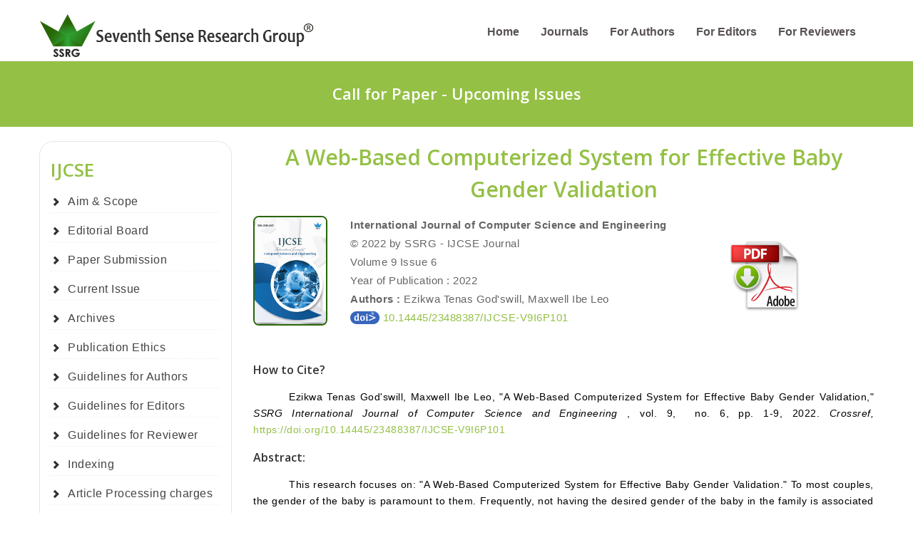

--- FILE ---
content_type: text/html; charset=UTF-8
request_url: https://www.internationaljournalssrg.org/IJCSE/paper-details?Id=473
body_size: 37238
content:
  <!DOCTYPE html>
<html lang="en">
<head>
<meta charSet="utf-8"/>
<meta name="viewport" content="width=device-width, initial-scale=1">
<title>A Web-Based Computerized System for Effective Baby  Gender Validation</title>
<meta name="robots" content="index"/>
<meta name="Author" content="Ezikwa Tenas God'swill"/>
<meta name="Author" content=" Maxwell Ibe Leo"/>
<meta name="title" content="A Web-Based Computerized System for Effective Baby  Gender Validation"/>
<meta name="description" content="This research focuses on: &quot;A Web-Based Computerized System for Effective Baby Gender Validation.&quot; To most couples, the gender of the baby is paramount to them. Frequently, not having the desired gender of the baby in the family is associated with using an inappropriate baby gender validation system, which can result in malice, infidelity, abortion, polygamy, divorce, and untimely death. These problems, as mentioned above, can be solved by adopting the computerized baby gender validation system such as Tenas Baby Gender (TBG) web-based computerized validation system proposed for this research. This study aims to develop and implement a Web-Based Computerized System for Effective Baby Gender Validation; whereas the study&#39;s objectives include; designing the Tenas Baby Gender Guide system using Object-Oriented Analysis and Design (OOAD) methodology. The system&#39;s backend was implemented using Hypertext Preprocessor (PHP) programming language and my structured query language (MySQL) as the database software. The result of the system indicates that the accuracy of the gender of the baby&#39;s validation before and within the first trimester of conception had a higher degree of accuracy of 92%. At the same time, the existing system had an accuracy of 54%, thereby showing higher accuracy of the baby gender validation. Therefore, by implication, the inappropriate baby gender validation system results not only in invalid baby gender authentication but can also exacerbate lingering crises among expectant couples."/>
<meta name="keywords" content="Baby gender, Computerized system, Effective, Validation and web-based."/>
<meta name="rights" content="Copyright (International Journal of Computer Science and Engineering)"/>
<meta name="citation_title" content="A Web-Based Computerized System for Effective Baby  Gender Validation"/>
<meta name="citation_journal_title" content="International Journal of Computer Science and Engineering"/>
<meta name="citation_publisher" content="SSRG International Journal"/>
<meta name="citation_author" content="Ezikwa Tenas God'swill"/>
<meta name="citation_author" content=" Maxwell Ibe Leo"/>
<meta name="citation_volume" content="Volume 9"/>
<meta name="citation_year" content="2022"/>
<meta name="citation_date" content="2022-07-07"/>
<meta name="citation_online_date" content="2022-07-07"/>
<meta name="citation_doi" content="10.14445/23488387/IJCSE-V9I6P101"/>
<meta name="citation_issn" content="2348-8387"/>
<meta name="citation_abstract" content="This research focuses on: &quot;A Web-Based Computerized System for Effective Baby Gender Validation.&quot; To most couples, the gender of the baby is paramount to them. Frequently, not having the desired gender of the baby in the family is associated with using an inappropriate baby gender validation system, which can result in malice, infidelity, abortion, polygamy, divorce, and untimely death. These problems, as mentioned above, can be solved by adopting the computerized baby gender validation system such as Tenas Baby Gender (TBG) web-based computerized validation system proposed for this research. This study aims to develop and implement a Web-Based Computerized System for Effective Baby Gender Validation; whereas the study&#39;s objectives include; designing the Tenas Baby Gender Guide system using Object-Oriented Analysis and Design (OOAD) methodology. The system&#39;s backend was implemented using Hypertext Preprocessor (PHP) programming language and my structured query language (MySQL) as the database software. The result of the system indicates that the accuracy of the gender of the baby&#39;s validation before and within the first trimester of conception had a higher degree of accuracy of 92%. At the same time, the existing system had an accuracy of 54%, thereby showing higher accuracy of the baby gender validation. Therefore, by implication, the inappropriate baby gender validation system results not only in invalid baby gender authentication but can also exacerbate lingering crises among expectant couples."/>
<meta name="citation_pdf_url" content="https://www.internationaljournalssrg.org/../IJCSE/2022/Volume9-Issue6/IJCSE-V9I6P101.pdf"/>
<meta name="citation_language" content="English" />
<meta property="og:url" content="https://www.internationaljournalssrg.org/IJCSE/paper-details?Id=473"/>
<meta property="og:site_name" content="IJCSE"/>
<meta property="og:title" content="A Web-Based Computerized System for Effective Baby  Gender Validation"/>
<meta property="og:type" content="website"/>
<meta property="og:description" content="This research focuses on: &quot;A Web-Based Computerized System for Effective Baby Gender Validation.&quot; To most couples, the gender of the baby is paramount to them. Frequently, not having the desired gender of the baby in the family is associated with using an inappropriate baby gender validation system, which can result in malice, infidelity, abortion, polygamy, divorce, and untimely death. These problems, as mentioned above, can be solved by adopting the computerized baby gender validation system such as Tenas Baby Gender (TBG) web-based computerized validation system proposed for this research. This study aims to develop and implement a Web-Based Computerized System for Effective Baby Gender Validation; whereas the study&#39;s objectives include; designing the Tenas Baby Gender Guide system using Object-Oriented Analysis and Design (OOAD) methodology. The system&#39;s backend was implemented using Hypertext Preprocessor (PHP) programming language and my structured query language (MySQL) as the database software. The result of the system indicates that the accuracy of the gender of the baby&#39;s validation before and within the first trimester of conception had a higher degree of accuracy of 92%. At the same time, the existing system had an accuracy of 54%, thereby showing higher accuracy of the baby gender validation. Therefore, by implication, the inappropriate baby gender validation system results not only in invalid baby gender authentication but can also exacerbate lingering crises among expectant couples."/>
<meta property="og:image:type" content="image/jpeg"/>
<meta name="og:image" content="https://www.internationaljournalssrg.org/templates/assets/img/bookimages/ssrg-International-Journal-of-Computer-Science-and-Engineering.webp"/>
<meta name="twitter:card" content="https://www.internationaljournalssrg.org/templates/assets/img/bookimages/ssrg-International-Journal-of-Computer-Science-and-Engineering.webp"/>
<meta name="twitter:site" content="website"/>
<meta name="twitter:description" content="A Web-Based Computerized System for Effective Baby  Gender Validation"/>
<meta name="twitter:title" content="This research focuses on: &quot;A Web-Based Computerized System for Effective Baby Gender Validation.&quot; To most couples, the gender of the baby is paramount to them. Frequently, not having the desired gender of the baby in the family is associated with using an inappropriate baby gender validation system, which can result in malice, infidelity, abortion, polygamy, divorce, and untimely death. These problems, as mentioned above, can be solved by adopting the computerized baby gender validation system such as Tenas Baby Gender (TBG) web-based computerized validation system proposed for this research. This study aims to develop and implement a Web-Based Computerized System for Effective Baby Gender Validation; whereas the study&#39;s objectives include; designing the Tenas Baby Gender Guide system using Object-Oriented Analysis and Design (OOAD) methodology. The system&#39;s backend was implemented using Hypertext Preprocessor (PHP) programming language and my structured query language (MySQL) as the database software. The result of the system indicates that the accuracy of the gender of the baby&#39;s validation before and within the first trimester of conception had a higher degree of accuracy of 92%. At the same time, the existing system had an accuracy of 54%, thereby showing higher accuracy of the baby gender validation. Therefore, by implication, the inappropriate baby gender validation system results not only in invalid baby gender authentication but can also exacerbate lingering crises among expectant couples."/>
<meta name="twitter:image" content="https://www.internationaljournalssrg.org/templates/assets/img/bookimages/ssrg-International-Journal-of-Computer-Science-and-Engineering.webp"/>
<meta name="twitter:url" content="https://twitter.com/sense_groups"/> 
  <!-- styles -->
  <link href="https://fonts.googleapis.com/css?family=Open+Sans:400italic,400,600,700" rel="stylesheet">
  <link href="https://www.internationaljournalssrg.org/templates/assets/css/bootstrap.css" rel="stylesheet">
  <link href="https://www.internationaljournalssrg.org/templates/assets/css/bootstrap-responsive.css" rel="stylesheet">
  <link href="https://www.internationaljournalssrg.org/templates/assets/css/docs.css" rel="stylesheet">
  <link href="https://www.internationaljournalssrg.org/templates/assets/css/prettyPhoto.css" rel="stylesheet">
  <link href="https://www.internationaljournalssrg.org/templates/assets/js/google-code-prettify/prettify.css" rel="stylesheet">
  <link href="https://www.internationaljournalssrg.org/templates/assets/css/flexslider.css" rel="stylesheet">
  <link href="https://www.internationaljournalssrg.org/templates/assets/css/sequence.css" rel="stylesheet">
  <link href="https://www.internationaljournalssrg.org/templates/assets/css/style.css" rel="stylesheet">
  <link href="https://www.internationaljournalssrg.org/templates/assets/color/default.css" rel="stylesheet">

  <!-- fav and touch icons -->
  <link rel="shortcut icon" href="https://www.internationaljournalssrg.org/templates/assets/ico/favicon.ico">
  <link rel="apple-touch-icon-precomposed" sizes="144x144" href="https://www.internationaljournalssrg.org/templates/assets/ico/apple-touch-icon-144-precomposed.png">
  <link rel="apple-touch-icon-precomposed" sizes="114x114" href="https://www.internationaljournalssrg.org/templates/assets/ico/apple-touch-icon-114-precomposed.png">
  <link rel="apple-touch-icon-precomposed" sizes="72x72" href="https://www.internationaljournalssrg.org/templates/assets/ico/apple-touch-icon-72-precomposed.png">
  <link rel="apple-touch-icon-precomposed" href="https://www.internationaljournalssrg.org/templates/assets/ico/apple-touch-icon-57-precomposed.png">
  <script async src="https://www.googletagmanager.com/gtag/js?id=G-35XZ9SXC0X"></script>
<script>
  window.dataLayer = window.dataLayer || [];
  function gtag(){dataLayer.push(arguments);}
  gtag('js', new Date());

  gtag('config', 'G-35XZ9SXC0X');
</script>
</head><header>
    <!-- Navbar
    ================================================== -->
    <div class="navbar navbar-fixed-top">
      <div class="navbar-inner">
        <div class="container">
          <!-- logo -->
          <a class="brand logo" href="https://www.internationaljournalssrg.org/"><img src="https://www.internationaljournalssrg.org/templates/assets/img/logo old.png" alt="Seventh Sense Research Group"></a>
          <!-- end logo -->
          <!-- top menu -->
          <div class="navigation">
            <nav>
              <ul class="nav topnav">
              <li class="dropdown">
                                  <a href="https://www.internationaljournalssrg.org/home.html">Home</a> 
                </li> 
               <li class="dropdown">
                                  <a href="https://www.internationaljournalssrg.org/ssrg-journals.html">Journals</a> 
                </li> 
                 <li class="dropdown">
                                  <a href="https://www.internationaljournalssrg.org/forauthors.html">For Authors</a> 
                </li> 
                
                  <li class="dropdown">
                                  <a href="https://www.internationaljournalssrg.org/foreditors.html">For Editors</a> 
                </li> 
                
                 <li class="dropdown">
                                  <a href="https://www.internationaljournalssrg.org/forreviewer.html">For Reviewers</a> 
                </li> 
                
               
                
                <!--
                <li class="dropdown">
                  <a href="#">SSRG</a>
                  <ul class="dropdown-menu">
                  <li class="dropdown">
                                <a href="https://www.internationaljournalssrg.org/about.html">&nbsp;&nbsp;&nbsp;About Us</a> 
              
                <li class="dropdown">
                               <a href="https://www.internationaljournalssrg.org/indexing.html">&nbsp;&nbsp;&nbsp;Indexing</a> 
               <li class="dropdown">
               
              <a href="https://www.internationaljournalssrg.org/impact-factor.html">&nbsp;&nbsp;&nbsp;Impact Factor</a></li>
                   </ul>
                </li> -->
                
                
            <!--    
            <li>
               
                  <a href="https://www.internationaljournalssrg.org/contact.html">CONTACT</a> 
                </li>
                <li class="dropdown">
                  <a href="#">CONFERENCE</a>
                  <ul class="dropdown-menu">
                    <li><a href="https://www.internationaljournalssrg.org/upcoming.html">Upcoming Conference</a></li>
                    <li><a href="blog_right_sidebar.html">Conference Sponsorship</a></li>
                    <li><a href="post_left_sidebar.html">Conference Proceedings</a></li>
                  </ul>
                </li> -->
              </ul>

            </nav>
          </div>
          <!-- end menu -->
        </div>
      </div>
    </div>
<div>

</div>
  </header>

<body>

<section id="subintro">
    <div class="jumbotron subhead" id="overview">
      <div class="container">
        <div class="row">
          <div class="span12">
            <div class="centered">
              <h3><a href="https://www.internationaljournalssrg.org/cal-for-paper.html"  style="color:#fff;text-decoration:none;" target="_blank">Call for Paper - Upcoming Issues<!--January 2026</a> <!-- &nbsp; &nbsp;|&nbsp; &nbsp; 
              <a href="https://www.internationaljournalssrg.org/upcoming.html"  style="color:#fff;text-decoration:none;" target="_blank">Upcoming Conferences 2026</a> --></h3>
            </div>
          </div>
        </div>
      </div>
   </div>
</section><style>
	ul li a{ font-size:16px;}
	#aside {border-radius:20px;}
</style>
 <div class="container">
      <div class="row">
		<div class="span3">
          <aside id="aside">
            <div class="widget">
               <div class="colourh2"><a></a><h2>IJCSE</h2></div>
              <ul class="cat">
                <li><a href="https://www.internationaljournalssrg.org/IJCSE/index.html">Aim & Scope</a></li>
                <li><a href="https://www.internationaljournalssrg.org/IJCSE/editorial-board.html">Editorial Board</a></li>
                <li><a href="https://www.internationaljournalssrg.org/IJCSE/submit-article.html">Paper Submission</a></li>
                <li><a href="https://www.internationaljournalssrg.org/IJCSE/current-issue.html">Current Issue</a></li>
                <li><a href="https://www.internationaljournalssrg.org/IJCSE/archive.html">Archives</a></li>
                <li><a href="https://www.internationaljournalssrg.org/forauthors/publication-ethics.html" target="_blank"> Publication Ethics </a></li>
                <li><a href="https://www.internationaljournalssrg.org/forauthors.html" target="_blank">Guidelines for Authors </a></li>
                <li><a href="https://www.internationaljournalssrg.org/foreditors.html" target="_blank">Guidelines for Editors </a></li>
                <li><a href="https://www.internationaljournalssrg.org/forreviewer.html" target="_blank">Guidelines for Reviewer </a></li>
                <li><a href="https://www.internationaljournalssrg.org/IJCSE/indexing.html">Indexing</a></li>
                <li><a href="https://www.internationaljournalssrg.org/IJCSE/apc.html">Article Processing charges</a></li>
                <li><a href="https://www.internationaljournalssrg.org/IJCSE/mode-of-payment.html">Mode of Payment for APC</a></li>
                <li><a href="https://www.internationaljournalssrg.org/templates/assets/img/wordfiles/IJCSE-Paper Format.doc">Paper Template</a></li>
                <li><a href="https://www.internationaljournalssrg.org/templates/assets/img/wordfiles/IJCSE-Copyright Form.docx">Copyright Form</a></li>
                
              </ul>
            </div>
            </aside>
        </div>    <div class="span9">
          <!-- start article 1 -->
          <article class="blog-post">
            <div class="post-heading">
              <h1><center>A Web-Based Computerized System for Effective Baby  Gender Validation</center></h1>
            </div>
            <div class="row">
              <div class="span1.5">
              <center>
                <div class="bookpost-image">
                  <img src="https://www.internationaljournalssrg.org/templates/assets/img/book-ijcse.png" alt="" width="100" height="116"/>
                </div>
                </center>
              </div>
              <div class="span5">
                <table class="paper" border="0">
                <tr>
                	<td><b>International Journal of Computer Science and Engineering </b></td>
                </tr>
                 <tr>
                	<td>&copy; 2022 by SSRG - IJCSE Journal  </td>
                </tr>
				<tr>
                	<td>Volume 9&nbsp;Issue 6</td>
                </tr>
                <tr>
                	<td>Year of Publication : 2022</td>
                </tr>
                <tr>
                	<td><b>Authors : </b>Ezikwa Tenas God'swill, Maxwell Ibe Leo</td>
                </tr>
                                <tr>
                	<td><div class="doi"><a href="https://doi.org/10.14445/23488387/IJCSE-V9I6P101" target="_blank"><img src="https://www.internationaljournalssrg.org/templates/assets/img/doi.gif"/> 10.14445/23488387/IJCSE-V9I6P101</a></div></td>
                </tr>
                              
                </table>
              </div>
              <div class="span2"><br />
             <center><a href="https://www.internationaljournalssrg.org/IJCSE/2022/Volume9-Issue6/IJCSE-V9I6P101.pdf" target="_blank"><img src="https://www.internationaljournalssrg.org/templates/assets/img/PDF3.png" alt="pdf" class="pdfimage"></a></center>
              </div>
            </div>
           
             <h5>How to Cite?</h5>
                       <p>Ezikwa Tenas God'swill, Maxwell Ibe Leo, "A Web-Based Computerized System for Effective Baby  Gender Validation," <i>SSRG International Journal of Computer Science and Engineering </i>, vol. 9, &nbsp;no.&nbsp;6, pp. 1-9, 2022. <i>Crossref,</i> <a href="https://doi.org/10.14445/23488387/IJCSE-V9I6P101" target="_blank">https://doi.org/10.14445/23488387/IJCSE-V9I6P101</a></p>
            <h5>Abstract:</h5>
            <p>This research focuses on: &quot;A Web-Based Computerized System for Effective Baby Gender Validation.&quot; To most couples, the gender of the baby is paramount to them. Frequently, not having the desired gender of the baby in the family is associated with using an inappropriate baby gender validation system, which can result in malice, infidelity, abortion, polygamy, divorce, and untimely death. These problems, as mentioned above, can be solved by adopting the computerized baby gender validation system such as Tenas Baby Gender (TBG) web-based computerized validation system proposed for this research. This study aims to develop and implement a Web-Based Computerized System for Effective Baby Gender Validation; whereas the study&#39;s objectives include; designing the Tenas Baby Gender Guide system using Object-Oriented Analysis and Design (OOAD) methodology. The system&#39;s backend was implemented using Hypertext Preprocessor (PHP) programming language and my structured query language (MySQL) as the database software. The result of the system indicates that the accuracy of the gender of the baby&#39;s validation before and within the first trimester of conception had a higher degree of accuracy of 92%. At the same time, the existing system had an accuracy of 54%, thereby showing higher accuracy of the baby gender validation. Therefore, by implication, the inappropriate baby gender validation system results not only in invalid baby gender authentication but can also exacerbate lingering crises among expectant couples.</p>
            <h5>Keywords:</h5>
            <p class="keywords">Baby gender, Computerized system, Effective, Validation and web-based.</p>
            <h5>References:</h5>
            <p class="references">[1] G. Anant, and B. K. Tripathy, &quot;A Generic Hybrid Recommender System Based on Neural Networks,&quot; International Journal of Advance Computing Technology, Vol. 12, No. 4, Pp. 123-125, 2014.<br />
[2] P. Avar, &quot;Modeling of Users Age and Gender, Adaptation and Personalization&quot;, Journal of Computer Science and Information Technology, Vol. 3, No. 1, Pp. 25-30, 2017.<br />
[3] E. S. Bauman, L. N. Hollander, D. E. V. Fauchon, A. J. Eggink, F. K. Lotgering, and R. J. Benzie, &quot;Factors Associated with Parental Desire to Find Out the Sex of Their Baby&quot; International Journal of Ultrasonography, Vol. 11, No. 2, Pp. 119&ndash;123, 2008.<br />
[4] D. Chelli, A. Methni, K. Dimassi, F. Boudaya, E. Safar, B. Zouaoui, H. Chelli, and M. B. Chennoufi, &quot;Foetal Sex Assignment by FirstTrimester Ultrasound: A Tunisian Experience&quot;, Journal of Population Health Metrics, Vol. 29, No. 3, Pp. 145&ndash;148, 2009.<br />
[5] M. R. Dileepa, and D. Ajit, &quot;Human Age and Gender Prediction Based on Neural Networks and Three Sigma Control Limits,&quot; Journal of Computing and Applied Artificial Intelligence, Vol. 32 No. 3, Pp. 281&ndash;289, 2018.<br />
[6] In the International Journal of Novel Research in Computer, C. Jianle, X. Tianqi, S. Jie, and T. Ankur, &quot;Gender Prediction on A Real Life Blog Data Set Using LSI and K-NN Algorithm,&quot; International Journal of Novel Research in Science and Software Engineering, Vol. 3, No. 1, Pp. 67-72, 2017.<br />
[7] L. Jie, W. Dianshuang, M. Mingsong, W. Wei and Z. Guangquan, &quot;Recommender System Application Developments For Gender Decision Support System,&quot; 2nd International Conference on Software Eng. and Data Mining, Pp. 47-51, 2015.<br />
[8] T. Kamil, and O. Gultekin, &quot;Emotional Classification and Visualization of Movies Using Decision Support Systems&quot; International Journal of Computing and Information Technology, Vol. 45, No. 3, Pp. 149-158, 2017.<br />
[9] G. Farideh, &quot;the Ultrasound Identification of Foetal Gender At the Gestational Age of 11&ndash;12 Weeks&quot;, International Journal of Family Medicine and Primary Health Care, Vol. 7, No. 4, Pp. 210-2, 2018.<br />
[10] Y. Lingling, L. Chuting, and L. Yao, &quot;Detection of Human Movement Intention Based on A Multilayer Feed-Forward Neural Network with Dictionary Learning&quot; International Journal of Image and Signal Processing-Biomedical Engineering and Informatics, Vol. 8 No. 4, Pp. 1-6, 2017. Https://Doi.Org/10.1109/CISP-BMEI.2017.8302265<br />
[11] K., Manette, P. Karen, and G. Ian, &quot;Accuracy of Sonographic Foetal Gender Determination: Predictions Made by Sonographers During Routine Obstetric Ultrasound Scans,&quot; Australian Journal of Ultrasound Medicine, Vol. 17 No. 3, Pp. 80-83, 2019.<br />
[12] M., Mebarki, R. Kaidi, A. Azizi, and M. Basbaci, &quot;Comparative Efficacy of Two-Dimensional Mode and Color Doppler Sonography in Predicting Gender of the Equine Foetus,&quot; Veterinary World, Vol. 12, No. 2, Pp. 325-330, 2019.<br />
[13] J. Njoku, &quot;Personality and Its Theories in Gender Variance Prediction&quot; Aduwoyuyo and Sons Ltd, Enugu, Nigeri, 2010.<br />
[14] M. Rashma, and B. K. R. Remesh, &quot;Recommendation System: A Big Data Application,&quot; International Journal of Emerging Trends in Science and Technology Impact Factor, Vol. 3, No. 9, Pp. 39-46, 2016.<br />
[15] S. Ricardo, G. Isabel, C. Ana, L. Diego, P. Pilar, M. Paola, and L. Juan, &quot;Ultrasound Measurement Learning of Foetal Sex During the First Trimester: Does the Experience Matter?&quot;, Dove Press Journal Research and Reports in Focused Ultrasound, Vol. 15, No. 4, Pp. 201-205, 2015.<br />
[16] V. H. Tim, G. Giuseppe, A. R. Enrique, P. Davy, and J. Wouter, &quot;A Systematic Comparison of Age and Gender Prediction on IMU Sensor-Based Gait Traces,&quot; PMICID, Vol. 19, No.13, Pp. 294-295, 2019.<br />
[17] K. Adhatrao, A. Gaykar, A. Dhawan, R. Jaha, and V. Honrao, &quot;Predicting Students&#39; Performance Using ID3 and C45 Classification Algorithms&quot;, International Journal of Data Mining and Knowledge Management Process, Vol. 3, No. 5, Pp. 39-52, 2013.<br />
[18] M. Antonio, V. Aida, I. David, M. Lucas, and B. Joan, &quot;Ontology-Based Personalized Recommendation of Tourism and Leisure Activities,&quot; Journal of Engineering Applications of Artificial Intelligence, Vol. 26 No. 9, Pp. 633-638, 2013.<br />
[19] C. Colmant, M. Morin-Surroca, F. Fuchs, H. Fernandez, and M. V. Senat, &quot;Non-Invasive Prenatal Testing For Fetal Sex Determination: Relevance of Ultrasound,&quot; European Journal of Obstetrics and Gynecology, Vol. 17, No. 1, Pp. 197-202, 2013.<br />
[20] P. D. R. Dixon, and P. S. Rangaraja, &quot;A Latent Factor Model-Based Movie Recommender Using Smartphone Browsing History,&quot; International Journal of Research and Innovation in Information Systems, Vol. 8, No. 1, Pp. 1-6, 2017. Https://Doi.Org/10.1109/ICRIIS.2017.8002510<br />
[21] A. Georgios, S. Georgios, and S. Andreas, &quot;Applying K-Separability to Collaborative Recommender Systems,&quot; International Journal of Computer and Artificial Intelligence, Vol. 21, No. 8, Pp. 21-24.<br />
[22] A. Karahoca, &quot;Advances in Data Mining Knowledge Discovery and Applications,&quot; Turkey Journal of Information Technology and Computing; Vol. 57, No. 5, Pp. 8&ndash;13, 2012.<br />
[23] P. N. V. Kumar, and V. R. Reddy, &quot;A Survey on Recommender Systems (RSS) and Its Applications,&quot; International Journal of Innovative Research in Computer and Communication Engineering, Vol. 2, No. 8, Pp.201-204, 2014.&nbsp;<br />
[24] M. Mebarki, R. Kaidi, A. Azizi, and M. Basbaci, &quot;Comparative Efficacy of Two-Dimensional Mode and Color Doppler Sonography in Predicting Gender of the Equine Foetus,&quot; Veterinary World, Vol. 12, No. 2, Pp. 325-330, 2019.<br />
[25] N. Mehrbakhsh, B. I. Othman, I. Norafida, and Z. Rozana, &quot;A Multi-Criteria Recommendation System Using Dimensionality Reduction and Neuro-Fuzzy Techniques,&quot; International Journal of Basic and Applied Sciences, Vol. 19, No. 11, 317-320, 2015.<br />
[26] S. Ricardo, G. Isabel, C. Ana, L. Diego, P. Pilar, M. Paola, and L. Juan, &quot;Ultrasound Measurement Learning of Foetal Sex During the First Trimester: Does the Experience Matter?&quot;, Dove Press Journal Research and Reports in Focused Ultrasound. Vol. 15, No. 4, Pp. 201-205, 2015</p>
            
        </div>
        
<div id="menu-mobile">
     <table class="mobilemenu" border="0" align="center">
        <thead>
            <th colspan="3"> IJCSE MENUS </th>
        </thead> 
        <tbody>
            <tr>
                <td>
                	<button class="btn btn-success"><a href="https://www.internationaljournalssrg.org/IJCSE/index.html">IJCSE Aim & Scope</a></button>
                </td>
                <td>
                	<button class="btn btn-success"><a href="https://www.internationaljournalssrg.org/IJCSE/editorial-board.html">Editorial Board</a></button>
                </td>
                <td>
                    <button class="btn btn-success"><a href="https://www.internationaljournalssrg.org/IJCSE/submit-article.html">Paper Submission</a></button>
                </td>
             </tr>
             <tr>
                <td>
                	<button class="btn btn-success"><a href="https://www.internationaljournalssrg.org/IJCSE/current-issue.html">Current Issue</a></button>
                </td>
                <td>
                	<button class="btn btn-success"><a href="https://www.internationaljournalssrg.org/IJCSE/archive.html">IJCSE Archives</a></button>
                </td>
                <td>
                    <button class="btn btn-success"><a href="https://www.internationaljournalssrg.org/forauthors/publication-ethics.html" >Publication Ethics</a></button>
                </td>
            </tr>
            <tr>
                
                <td>
                	<button class="btn btn-success"><a href="https://www.internationaljournalssrg.org/forauthors.html">Authors Guidelines </a></button>
                </td>
                <td>
                	<button class="btn btn-success"><a href="https://www.internationaljournalssrg.org/foreditors.html">Editors Guidelines</a></button>
                </td>
                <td>
                	<button class="btn btn-success"><a href="https://www.internationaljournalssrg.org/forreviewer.html">Reviewer Guidelines</a></button>
                </td>
            </tr>
            <tr>
                <td>
                	<button class="btn btn-success"><a href="https://www.internationaljournalssrg.org/IJCSE/indexing.html">Indexing</a></button>
                </td>
                <td>
                	<button class="btn btn-success"><a href="https://www.internationaljournalssrg.org/IJCSE/apc.html">APC</a></button>
                </td>
                <td>
                	<button class="btn btn-success"><a href="https://www.internationaljournalssrg.org/IJCSE/mode-of-payment.html">Mode of Payment</a></button>
                </td>
                </tr>
                <tr>
                	<td><button class="btn btn-success"><a href="https://www.internationaljournalssrg.org/templates/assets/img/wordfiles/IJCSE-Paper Format.doc">Paper Template</a></button></td>
                    <td><button class="btn btn-success"><a href="https://www.internationaljournalssrg.org/templates/assets/img/wordfiles/IJCSE-Copy right form.doc">Copyright Form</a></button></td>
                </tr>
                </tbody>
            </table>
           </div>
      </div>
  </div>

<!-- Footer
 ================================================== -->
  <div>

  </div>
  <footer class="footer">

    <div class="container">
      <div class="row">
        <div class="span2">
          <div class="widget">
            <h5>Quick Links</h5>
            <ul class="regular">
              <li><a href="https://www.internationaljournalssrg.org/home.html" target="_blank">Home</a></li>
              <li><a href="https://www.internationaljournalssrg.org/ssrg-journals.html" target="_blank">Journals</a></li>
              <li><a href="https://www.internationaljournalssrg.org/cal-for-paper.html" target="_blank">Call For Paper</a></li>
            </ul>
          </div>
        </div>
        
       
        <div class="span2">
          <div class="widget">
           <h5>Authors</h5>
            <ul class="regular">
              <li><a href="https://www.internationaljournalssrg.org/paper-submission.html" target="_blank">Paper submission</a></li>
              <li><a href="https://www.internationaljournalssrg.org/forauthors/author-guideline.html" target="_blank">Preparation Guidelines</a></li>
              <li><a href="https://www.internationaljournalssrg.org/forauthors/reviewprocess.html" target="_blank">Review Process</a></li>	
            </ul>
          </div>
        </div>
        
        <div class="span2">
          <div class="widget">
           <h5>Editors</h5>
            <ul class="regular">
              <li><a href="https://www.internationaljournalssrg.org/forreviewer.html" target="_blank">Reviewer Guidelines</a></li>
              <li><a href="https://www.internationaljournalssrg.org/foreditors/editors.html" target="_blank">Join as Editor</a></li>
              <li><a href="https://www.internationaljournalssrg.org/special-issue-proposal.html" target="_blank">Special Issue Proposal</a></li>	
            </ul>
          </div>
        </div>
        
         
        
        <div class="span2">
          <div class="widget">
            <h5>Events</h5>
            <ul class="regular">
              <li><a href="https://www.internationaljournalssrg.org/conference.html" target="_blank">Conferences</a></li>
              <li><a href="https://www.internationaljournalssrg.org/awards.html" target="_blank">Awards</a></li>
               <li><a href="https://www.internationaljournalssrg.org/special-issues.html" target="_blank">Special Issues</a></li>
              
            </ul>
          </div>
        </div>
        
        <div class="span2">
          <div class="widget">
            <h5>SSRG</h5>
            <ul class="regular">
              
              <li><a href="https://www.internationaljournalssrg.org/contact.html" target="_blank">Contact Us</a></li>
              <!--<li><a href="https://www.internationaljournalssrg.org/impact-factor.html" target="_blank">Impact Factor</a></li>--><br>
              <li><a href="https://www.internationaljournalssrg.org/indexing.html" target="_blank">Indexing</a></li>
            </ul>
          </div>
        </div>
        
        <div class="span2">
          <div class="widget">
            <h5>Follow Us</h5>
            <ul class="regular">
              <li><a href="https://www.facebook.com/SeventhSenseResearchGroup" target="_blank">Facebook</a></li>
              <li><a href="https://in.linkedin.com/">Linkedin</a></li>
              <li><a href="https://twitter.com/sense_groups" target="_blank">Twitter</a></li>
            </ul>
          </div>
        </div>
        
        
        
        
      </div>
    </div>
    
    <div class="verybottom">
      <div class="container">
        <div class="row">
          <div class="span4">
            <h6>
              &copy; SSRG International Journals - All right reserved
            </h6>
          </div>
          <div class="span4">
            <a rel="license" href="http://creativecommons.org/licenses/by-nc-nd/4.0/"><img alt="Creative Commons License" style="border-width:0" src="https://i.creativecommons.org/l/by-nc-nd/4.0/88x31.png" /></a><br /><h6>SSRG site and its metadata are licensed under CC <br>BY-NC-ND</h6></span> 
          </div>
          <div class="span4">
            <div class="credits">
             <h6>Designed by &nbsp;<a href="http://www.infodazz.org/" target="_blank" style="color:#94C045">Infodazz</a></h6>
            </div>
          </div>
        </div>
      </div>
    </div>
  </footer>

  <!-- JavaScript Library Files -->
  <script src="https://www.internationaljournalssrg.org/templates/assets/js/jquery.min.js"></script>
  <script src="https://www.internationaljournalssrg.org/templates/assets/js/jquery.easing.js"></script>
  <script src="https://www.internationaljournalssrg.org/templates/assets/js/google-code-prettify/prettify.js"></script>
  <script src="https://www.internationaljournalssrg.org/templates/assets/js/modernizr.js"></script>
  <script src="https://www.internationaljournalssrg.org/templates/assets/js/bootstrap.js"></script>
  <script src="https://www.internationaljournalssrg.org/templates/assets/js/jquery.elastislide.js"></script>
  <script src="https://www.internationaljournalssrg.org/templates/assets/js/sequence/sequence.jquery-min.js"></script>
  <script src="https://www.internationaljournalssrg.org/templates/assets/js/sequence/setting.js"></script>
  <script src="https://www.internationaljournalssrg.org/templates/assets/js/jquery.prettyPhoto.js"></script>
  <script src="https://www.internationaljournalssrg.org/templates/assets/js/application.js"></script>
  <script src="https://www.internationaljournalssrg.org/templates/assets/js/jquery.flexslider.js"></script>
  <script src="https://www.internationaljournalssrg.org/templates/assets/js/hover/jquery-hover-effect.js"></script>
  <script src="https://www.internationaljournalssrg.org/templates/assets/js/hover/setting.js"></script>

  <!-- Template Custom JavaScript File -->
  <script src="https://www.internationaljournalssrg.org/templates/assets/js/custom.js"></script>
<!-- Go back script -->
<script>
function goBack() {
    window.history.back();
}
</script>
</body>
</html>


--- FILE ---
content_type: text/css
request_url: https://www.internationaljournalssrg.org/templates/assets/css/style.css
body_size: 30004
content:


@import url('font-awesome.css');
/* ==== overwrite bootstrap standard ==== */

@import url('overwrite.css');
/* ====================================== */

.clear {
  clear: both;
}

.video-container, .map-container {
  position: relative;
  margin: 0 0 15px 0;
  padding-bottom: 51%;
  padding-top: 30px;
  height: 0;
  overflow: hidden;
  border: none;
}

.video-container iframe, .map-container iframe, .map-container object, .map-container embed, .video-container object, .video-container embed {
  position: absolute;
  top: 0;
  left: 0;
  width: 100%;
  height: 100%;
}

iframe {
  border: none;
}

.row {
  margin-bottom: 20px;
}

.left {
  float: left;
}

img.left {
  float: left;
  margin: 0 10px 10px 0;
}

/* custom template style */

.well {
  overflow: hidden;
}

.well.well-primary {
  background: #009cea;
  color: #fff;
}

.well.well-success {
  background: #7cbb00;
  color: #fff;
}

.well.well-warning {
  background: #bcab37;
  color: #fff;
}

.well.well-danger {
  background: #ec4f13;
  color: #fff;
}

/* home */

.masthead h2 {
  font-size: 40px;
  line-height: 1;
  letter-spacing: -2px;
}

.features i.left {
  margin-right: 10px;
}

.features h4 {
  margin-top: 2px;
}

/* logo */

header .navbar .brand.logo {
  padding: 0;
  margin-left: 0;
  margin-top: 20px;
}

/* header */

.navbar .nav {
  margin-top: 5px;
}

.navbar .nav li.active {
  margin-top: -5px;
}

.navbar .nav li.active a, .navbar .nav li.active a:hover {
  background: #f8f8f8;
}

.navbar .nav li.active ul li a {
  background: #fff;
}

.navbar .nav li ul li a {
  color: #777;
  font-weight: normal;
}

.navbar .nav li.active ul li a {
  color: #777;
  font-weight: normal;
}

.navbar .nav li.active ul li a:hover, .navbar .nav li ul li a:hover {
  color: #fff;
}

.navbar ul.topnav {
  float: right;
}

.navbar .nav>li>a {
  float: none;
  font-size: 16px;
  padding: 30px 15px 30px;
  color: #585252;
  text-decoration: none;
  text-shadow: none;
  font-weight: bold;
}

header .topnav .dropdown-submenu>.dropdown-menu {
  top: 0;
  left: 100%;
  margin-top: -6px;
  margin-left: -1px;
  -webkit-border-radius: 0;
  -moz-border-radius: 0;
  border-radius: 0;
}

.dropdown-menu {
  border: 1px solid #ccc;
  border: 1px solid rgba(0, 0, 0, 0.2);
  *border-right-width: 0;
  *border-bottom-width: 0;
  -webkit-border-radius: 0;
  -moz-border-radius: 0;
  border-radius: 0;
  -webkit-box-shadow: none;
  -moz-box-shadow: none;
  box-shadow: none;
  -webkit-background-clip: padding-box;
  -moz-background-clip: padding;
  background-clip: padding-box;
}

.dropdown-menu .sub-menu {
  left: 100%;
  position: absolute;
  top: 0;
  visibility: hidden;
  margin-top: -1px;
}

.dropdown-menu li:hover .sub-menu {
  visibility: visible;
}

ul.topnav .dropdown-menu {
  border: none;
  background: #fff;
  border: 1px solid #e9e9e9;
}

.dropdown-menu li:hover .sub-menu {
  visibility: visible;
}

.dropdown-menu .sub-menu {
  left: 100%;
  position: absolute;
  visibility: hidden;
  margin-top: -1px;
}

.dropdown-menu li:hover .sub-menu {
  visibility: visible;
}

ul.topnav .dropdown-menu .sub-menu {
  margin-left: 1px;
}

ul.topnav .dropdown-menu {
  padding: 0 0;
  margin: 0 0 0;
}

ul.topnav .dropdown-menu li {
  padding: 0;
}

ul.topnav .dropdown-menu li>a {
  padding: 5px 20px;
  line-height: 1.6em;
}

nav select {
  display: none;
}

/* ================ */

/* main content */

#maincontent {
  z-index: 1000;
  margin-top: 0px;
  
  
}

/* intro */

section#intro {
  max-width: 100%;
  background: #f5f5f5 url(../img/head-shadow.png) no-repeat top center;
  height: auto;
  margin: 0 auto;
  margin-top: 80px;
  padding: 0;
  border-bottom: 1px solid #e9e9e9;
  padding-top: 30px;
  margin-bottom: 20px;
}

.line {
  background: url(../img/line.jpg) top repeat-x;
  height: 10px;
}

section#bottom {
  width: 100%;
  margin: 0 auto;
  margin-top: 20px;
  padding: 0;
  padding-top: 30px;
}

section#subintro {
  width: 100%;
  color: #fff;
  height: auto;
  margin: 0 auto;
  padding: 0;
  margin-top: 80px;
}

/* divider */

.solid_line {
  padding: 0;
  margin: 20px 0 20px 0;
  width: 100%;
  height: 1px;
  border-top: 1px solid #eeeeee;
}

.dotted_line {
  padding: 0;
  margin: 20px 0 20px 0;
  width: 100%;
  height: 1px;
  border-bottom: 1px dotted #eeeeee;
}

/* tagline */

.tagline {
  background: #f8f8f8;
  padding: 30px 20px 20px 20px;
  margin-bottom: 0;
}

.tagline_text {
  padding: 0;
}

.tagline h2 {
  text-transform: uppercase;
}

/* -------------------------------------------------- */

/* latest blog post
/* -------------------------------------------------- */

.home-posts .entry-meta {
  float: left;
  font-style: italic;
  letter-spacing: -0.5px;
  line-height: 1.3;
  text-align: center;
  width: 48px;
}

.home-posts .entry-meta a {
  display: block;
  font-style: normal;
}

.entry-meta a:hover {
  text-decoration: none; 
}

.home-posts .post-format {
  margin: 0;
}

.home-posts .date {
  display: block;
  margin: 8px 0 0;
}

.home-posts .entry-body .title {
  font-size: 14px;
  font-weight: 400;
}

.home-posts .entry-body {
  margin: 15px 0 0 68px;
}

.entry-body a:hover {
  text-decoration: none;
}

.home-posts .post-video, .home-posts .post-image, .home-posts .post-audio, .home-posts .post-slider {
  margin-bottom: 15px;
}

.touch-device .post-carousel .entry-audio {
  margin-top: -8px;
}

/* */

.carousel .item img {
  max-width: 100%;
  height: auto;
}

/* portfolio */

.flexslider {
  margin-bottom: 20px;
}

ul.filter {
  list-style: none;
  margin-left: 0;
}

ul.filter li {
  float: left;
  margin-right: 10px;
}

ul.filter li.active a {
  text-shadow: none;
  color: #fff;
  background: #1b1b1b;
}

.portfolio-area {
  float: left;
  width: 100%;
  margin: 0;
  padding: 0;
}

.portfolio-area li {
  float: left;
  list-style: none;
  margin: 0 0 30px 0;
  padding: 0;
}

.portfolio-area li h4 {
  margin-top: 10px;
}

.portfolio-area li.portfolio-item2 h4 {
  margin-top: 0;
}

.portfolio-area .portfolio-desc, .portfolio-desc {
  margin-top: 10px;
}

.col {
  width: 230px;
  margin: 0 15px 0 15px;
}

.portfolio-area .thumbnail .caption, .portfolio-home .thumbnail .caption {
  background: #f5f5f5;
}

.portfolio-area .thumbnail, .portfolio-home .thumbnail {
  display: block;
  padding: 0;
  border: none;
}

.portfolio-area .thumbnail h4, .portfolio-home .thumbnail h4 {
  margin: 0;
  color: #fff;
  padding: 5px 10px 0 10px;
}

.portfolio-area .image-wrapp, .portfolio-home .image-wrapp {
  position: relative;
  padding: 0;
  overflow: hidden;
  border: nonw;
}

.portfolio-area .image-wrapp img, .portfolio-home .image-wrapp img {
  margin: 0;
  padding: 0;
}

.portfolio-area .thumbnail .caption, .portfolio-home .thumbnail .caption {
  padding: 15px 10px 15px 10px;
  margin: 0;
  text-align: center;
  color: #333333;
}

.portfolio-area .thumbnail .caption p, .portfolio-home .thumbnail .caption p {
  padding: 0;
  margin: 0;
}

.portfolio-area .thumbnail .meta, .portfolio-home .thumbnail .meta {
  background: #f8f8f8;
  border-top: 1px solid #fff;
  border-bottom: 1px solid #fff;
  padding: 10px 10px 10px 10px;
  margin: 0;
  text-align: left;
}

.portfolio-area .thumbnail .meta span, .portfolio-home .thumbnail .meta span {
  margin: 0 10px 0 0;
}

.portfolio-area .thumbnail .meta span a, .portfolio-home .thumbnail .meta span a {
  color: #737373;
}

/* Portolio Hover */

.da-thumbs li, .da-thumbs li img {
  display: block;
  position: relative;
}

.da-thumbs li {
  overflow: hidden;
}

.da-thumbs li article {
  position: absolute;
  background-image: url(../img/image_hover.png);
  background-repeat: repeat;
  text-shadow: none;
  width: 100%;
  height: 100%;
}

.da-thumbs li article.da-animate {
  -webkit-transition: all 0.2s ease;
  -moz-transition: all 0.2s ease-in-out;
  -o-transition: all 0.2s ease-in-out;
  -ms-transition: all 0.2s ease-in-out;
  transition: all 0.2s ease-in-out;
}

/* Initial state classes: */

.da-slideFromTop {
  left: 0px;
  top: -200%;
}

.da-slideFromBottom {
  left: 0px;
  top: 100%;
}

.da-slideFromLeft {
  top: 0px;
  left: -100%;
}

.da-slideFromRight {
  top: 0px;
  left: 100%;
}

/* Final state classes: */

.da-slideTop {
  top: 0px;
}

.da-slideLeft {
  left: 0px;
}

.da-thumbs li article a {
  color: #fff;
  padding: 20px;
  display: block;
}

.da-thumbs li article {
  text-align: center;
  padding-top: 25%;
}

.da-thumbs li article em {
  color: #dfdfdf;
  display: block;
  margin: 0 0 10px 0;
}

.da-thumbs li article a {
  display: inline-block;
}

.da-thumbs li article a:hover {
  text-decoration: none;
}

ul.project-detail {
  list-style: none;
  margin: 0;
  padding: 0;
}

ul.project-detail li {
  list-style: none;
  border-bottom: 1px dotted #e5e5e5;
  padding-bottom: 10px;
  margin-bottom: 15px;
}

ul.project-detail li label {
  display: inline;
  color: #494949;
  font-weight: bold;
}

.project-widget {
  padding: 20px 15px 0 15px;
  margin: 0 0 30px 0;
  border: 1px solid #e6e6e6;
  -webkit-box-shadow: 0 2px 0 rgba(0, 0, 0, 0.03);
  -moz-box-shadow: 0 2px 0 rgba(0, 0, 0, 0.03);
  box-shadow: 0 2px 0 rgba(0, 0, 0, 0.03);
  -webkit-box-sizing: border-box;
  -moz-box-sizing: border-box;
  box-sizing: border-box;
}

/* accordion */

.accordion-inner {
  padding: 20px 15px;
}

/* pagination */

.pagination {
  margin-top: 0;
}

.pagination ul li a {
  color: #666;
}

.pagination ul li a:hover {
  color: #fff;
}

.pagination ul li.active a {
  background: #444;
  color: #fff;
  border: 1px solid #444;
}

/* Blog */

aside {
  padding: 20px 15px 0 15px;
  margin: 0 0 30px 0;
  border: 1px solid #e6e6e6;
  -webkit-box-shadow: 0 2px 0 rgba(0, 0, 0, 0.03);
  -moz-box-shadow: 0 2px 0 rgba(0, 0, 0, 0.03);
  box-shadow: 0 2px 0 rgba(0, 0, 0, 0.03);
  -webkit-box-sizing: border-box;
  -moz-box-sizing: border-box;
  box-sizing: border-box;
  border-radius:20px;
  }
  
  
  @media screen and (max-width: 768px) {
  aside {
    visibility: hidden;
    clear: both;
    float: left;
    margin: 10px auto 5px 20px;
    width: 28%;
    display: none;
  }

}

#menu-mobile {display: block;}
#menu-mobile {display: none;}

@media screen and (max-width: 768px) {


#menu-mobile {display: none;}
#menu-mobile {display: block;}

}

 


aside .widget {
  margin-bottom: 30px;
}

aside .widget ul {
  list-style: none;
  margin-left: 0;
}

aside .widget ul li {
  border-bottom: 1px dotted #efefef;
  margin: 15px 0 0 0;
  padding-bottom: 5px;
}

aside .widget h4 {
  border-bottom: 1px solid #e5e5e5;
  padding-bottom: 10px;
  margin-bottom: 15px;
}

/* categories */

aside .widget ul.cat {
  list-style: none;
  margin-left: 0;
  font-size:14px;       /*  i add this */
}

aside .widget ul.cat li {
  padding-left: 24px;
  background-image: url("../img/glyphicons-halflings.png");
  background-repeat: no-repeat;
  background-position: -456px -69px;
}

aside .widget ul.cat li a {
  color: #444;
}

aside .widget ul.cat li a:hover {
  text-decoration: none;
}

/* recent posts */

aside .widget ul.recent-posts li {
  overflow: hidden;
  display: inline-block;
}

aside .widget ul.recent-posts li a {
  color: #444;
  text-align: left;
}

aside .widget ul.recent-posts li a:hover {
  text-decoration: none;
}

aside .widget ul.recent-posts li span.date {
  float: left;
  font-size: 11px;
  margin-top: 10px;
}

aside .widget ul.recent-posts li span.comment {
  float: left;
  margin-left: 20px;
  font-size: 11px;
  margin-top: 10px;
}

/* tags */

aside .widget ul.tags li {
  display: inline;
}

aside .widget ul.tags li a {
  margin-bottom: 10px;
}

#comment span {
  font-size: 11px;
  font-style: italic;
  color: #999999;
}

article.blog-post {
  padding-bottom: 20px;
  margin-bottom: 30px;
  border-bottom: 1px solid #eeeeee;
}

article .heading {
  float: left;
  width: 100%;
  margin-bottom: 25px;
}

article .heading h4 {
  float: left;
  margin-bottom: 0;
  font-size: 24px;
}

article.blog-post .post-heading h3 {
  color: #94C045;
}
article.blog-post .post-heading h3 a {
  color: #333;
}

article.blog-post .post-heading h3 a:hover {
  text-decoration: none;
}

article span.comment {
  float: right;
  margin-top: 5px;
}

article button.btn {
  margin-bottom: 10px;
}

article.blog-post img {
  margin-bottom: 30px;
}

article.blog-post img:hover {
  /* IE 8 */
  -ms-filter: "progid:DXImageTransform.Microsoft.Alpha(Opacity=80)";
  /* IE 5-7 */
  filter: alpha(opacity=80);
  /* Netscape */
  -moz-opacity: 0.7;
  /* Safari 1.x */
  -khtml-opacity: 0.7;
  /* Good browsers */
  opacity: 2;
}

article.blog-post img.thumbnail {
  margin-bottom: 0;
}

/* ====== post format ================ */

.post-quote blockquote {
  font-size: 18px;
  line-height: 1.6em;
  font-family: Georgia, Arial, sans-serif;
  font-style: italic;
}

/* last post article */

article.last-post {
  color: #fff;
  margin-bottom: 20px;
}

article.last-post .content {
  padding: 20px;
}

article.last-post .content a {
  color: #fff;
  font-weight: bold;
}

article.last-post h4 {}

article.last-post iframe {
  width: 100%;
  height: 150px;
  border: none;
  margin-bottom: 0;
}

.tooltip-demo a {
  display: block;
}

ul.time-post {
  background: #fff;
}

ul.time-post {
  float: left;
  list-style: none;
  width: 60px;
  padding: 10px 0 10px 0;
  margin: 0 20px 20px 0;
  text-align: center;
  color: #222;
}

ul.time-post li {
  list-style: none;
  margin: 0;
  padding: 0;
}

ul.time-post li.date {
  font-size: 28px;
  line-height: 24px;
  padding: 10px 0 0 0;
}

ul.time-post li.year {
  padding: 0 0 10px 0;
  border-bottom: 1px solid #fff;
  text-shadow: none;
}

ul.post-meta {
  float: left;
  width: 100%;
  list-style: none;
  padding: 5px 0 5px;
  border-top: 1px solid #e3e3e3;
  border-bottom: 1px solid #e3e3e3;
  margin: 0 0 15px 0;
}

ul.post-meta li {
  float: left;
  list-style: none;
  margin: 0;
  margin-right: 20px;
  font-size: 11px;
}

ul.post-meta li a {
  color: #737373;
}

ul.post-meta li i {
  float: left;
  margin-top: 4px;
}

ul.post-meta li span {
  float: left;
  margin-left: 5px;
}

.media, .media .media {
  margin-top: 20px;
}

.media-list .media {
  margin-top: 30px;
  border-bottom: 1px dotted #eee;
  padding-bottom: 10px;
}

.media-list .media .media {
  border: none;
}

.media-body .media-heading a {
  color: #494949;
}

.media .pull-left {
  margin-right: 15px;
}

.media .pull-right {
  margin-left: 15px;
}

.comment-post {
  margin-top: 30px;
}

.comment-form {
  margin: 15px 0 30px 0;
}


.contactForm {
	margin:0 0 30px 0;
}

.comment-form  label, .contactForm label{
	margin-bottom:10px;
	font-size:13px;
	font-weight:bold;
}

.comment-form input, .contactForm input{
	background:#fff;
	margin-bottom:20px;
	font-size:13px;

}

.comment-form input,.contactForm input{
	width:100%;
	height:30px;
}

.comment-form textarea, .contactForm textarea {
	margin-bottom:25px;
	font-size:13px;
	background:#fff;
	width:100%;
	padding-top:10px;
 }

.contactForm .form-group {
  box-sizing: border-box;
  padding-right: 15px;
}

.validation {
  color: red;
  display:none;
  margin: 0 0 20px;
  font-weight:400;
  font-size:13px;
}

#sendmessage {
  color: green;
  border:1px solid green;
  display:none;
  text-align:center;
  padding:15px;
  font-weight:600;
  margin-bottom:15px;
}

#errormessage {
  color: red;
  display:none;
  border:1px solid red;
  text-align:center;
  padding:15px;
  font-weight:600;
  margin-bottom:15px;
}

#sendmessage.show, #errormessage.show, .show {
	display:block;
}

/* Google Map */
#google-map {
  height: 450px;
  margin-bottom: 20px;
}


/* 404 */

.error-bg {
  background: #f5f5f5;
}

.error-wrapper {
  width: 60%;
  margin: 80px auto;
  padding: 8px;
  background: #f5f5f5;
}

.error-body {
  padding: 20px;
  text-align: center;
  color: #fff;
}

.error-body h1 {
  font-size: 172px;
  line-height: 160px;
  padding: 15px 0 20px 0;
  margin-bottom: 30px;
}

.error-body h3 {
  text-transform: none;
}

.error-footer {
  margin-top: 30px;
  text-align: right;
  background: #f5f5f5;
}

/* social links icon */

.widget .social-links {
  list-style: none;
}

.widget .social-links li {
  padding: 0;
  border: none;
  float: none;
  display: inline;
}

.social-links li a:hover {
  text-decoration: none;
}

/* ============ font awesome icons ===================== */

ul.the-icons {
  list-style: none;
  margin-left: 0;
}

[class^="icon-"], [class*=" icon-"] {
  float: none;
}

.icon-square, .icon-rounded, .icon-plain, .icon-circled {
  margin: 10px 10px 10px 0;
  display: inline-block !important;
  text-align: center !important;
  color: #fff;
  width: 18px;
  height: 18px;
  padding: 3px;
  font-size: 12px;
  line-height: 18px;
  text-shadow: none;
  cursor: pointer;
}

.icon-rounded {
  background-color: #444;
  border-radius: 4px;
  -moz-border-radius: 4px;
  -webkit-border-radius: 4px;
}

.icon-circled {
  background-color: #444;
  border-radius: 10px;
  -moz-border-radius: 10px;
  -webkit-border-radius: 10px;
}

.icon-square {
  background-color: #444;
}

.icon-plain {
  width: 48px;
  height: 48px;
  font-size: 47px;
  line-height: 50px;
  color: #444;
  text-shadow: 1px 1px 1px #FFF;
}

.icon-plain:hover {
  color: #777;
}

/* circled radius */

.icon-circled {
  border-radius: 24px;
  -moz-border-radius: 24px;
  -webkit-border-radius: 24px;
}

.icon-64.icon-circled {
  border-radius: 32px;
  -moz-border-radius: 32px;
  -webkit-border-radius: 32px;
}

.icon-128.icon-circled {
  border-radius: 64px;
  -moz-border-radius: 64px;
  -webkit-border-radius: 64px;
}

.icon-light {
  background-color: #F5F5F5;
  color: #444;
  text-shadow: 1px 1px 1px #fff;
  box-shadow: inset 0 0 15px rgba(0, 0, 0, 0.2);
  -moz-box-shadow: inset 0 0 15px rgba(0, 0, 0, 0.2);
  -webkit-box-shadow: inset 0 0 15px rgba(0, 0, 0, 0.2);
}

.icon-rounded:hover, .icon-circled:hover {
  color: #fff;
  text-shadow: none;
  box-shadow: 0 0 0 rgba(0, 0, 0, 0.2);
  -moz-box-shadow: 0 0 0 rgba(0, 0, 0, 0.2);
  -webkit-box-shadow: 0 0 0 rgba(0, 0, 0, 0.2);
}

.demoicon [class^="icon-"], .demoicon [class*=" icon-"], [class^="icon-"].left, [class*=" icon-"].left {
  float: left;
}

[class^="icon-"].active:hover, [class*=" icon-"].active:hover {
  background-color: rgba(0, 0, 0, 0.75);
}

[class^="icon-"], [class*=" icon-"] {
  margin-top: 1px;
  margin-right: .3em;
}

/* custom size */

.icon-32 {
  width: 24px;
  height: 24px;
  padding: 4px;
  font-size: 16px;
  line-height: 24px;
}

.icon-48 {
  width: 32px;
  height: 32px;
  padding: 8px;
  font-size: 28px;
  line-height: 30px;
}

.icon-64 {
  width: 40px;
  height: 40px;
  padding: 12px;
  font-size: 30px;
  line-height: 40px;
}

.icon-128 {
  width: 56px;
  height: 56px;
  padding: 36px;
  font-size: 54px;
  line-height: 60px;
}

/***********************************************/

/* twitter */

.twitter ul {
  margin-left: 0;
  list-style: none;
}

.twitter img {
  float: left;
  margin-right: 15px;
}

.twitter span.tweet_time {
  display: block;
  padding-bottom: 5px;
}

.twitter li {
  border-bottom: 1px dashed #efefef;
  padding-bottom: 20px;
  margin-bottom: 20px;
  list-style: none;
}

.twitter li:last-child {
  border: none;
}

/* Subhead (other pages)
------------------------- */

.subhead {
  text-align: left;
  margin: 0 0 20px 0;
  padding: 35px 0 10px 0
}

.subhead h3 {
  color: #fff;
  margin: 0;
  padding: 0;
}

.subhead p {
  padding: 0;
  margin: 0;
}

.subhead .navbar {
  display: none;
}

.subhead .form-search {
  float: right;
  margin: 15px 0 0 0;
  padding: 0;
}

/* accordion */

.accordion-heading {
  background: #f8f8f8;
}

.accordion-heading a {
  outline: none;
  font-weight: bold;
  color: #444;
}

.accordion-heading a:hover {
  text-decoration: none;
}

.accordion-heading {
  border-bottom: 0;
}

.accordion-heading .accordion-toggle {
  display: block;
  padding: 8px 15px;
  text-decoration: none;
}

.accordion-heading .accordion-toggle i {
  margin-right: 10px;
}

.accordion-heading .active {
  background: #fff;
}

.accordion-toggle {
  cursor: pointer;
}

.accordion-inner {
  padding: 9px 15px;
  border-top: 1px solid #eee;
}

/* toggleable tabs */

.nav-tabs>li>a, .nav-pills>li>a {
  font-weight: bold;
}

/* breadcrumb */

#breadcrumb .breadcrumb {
  margin: -30px 0 0 0;
  border-bottom: 1px dotted #eeeeee;
  padding-bottom: 10px;
}

.breadcrumb>li {}

.breadcrumb.custom {
  padding: 8px 0px;
  margin: 0 0 20px;
  list-style: none;
  background-color: #fff;
  border: none;
  border-bottom: 1px solid #e3e3e3;
}

.breadcrumb>li {
  display: inline-block;
  *display: inline;
  line-height: 1.6em;
  *zoom: 1;
}

.breadcrumb>li>.divider {
  padding: 0 5px;
  color: #ccc;
}

/* 404 */

h2.error {
  font-size: 78px;
}

/* pricing box */

.priceBox {
  border: 1px solid #e6e6e6;
  -webkit-box-shadow: 0 2px 0 rgba(0, 0, 0, 0.03);
  -moz-box-shadow: 0 2px 0 rgba(0, 0, 0, 0.03);
  box-shadow: 0 2px 0 rgba(0, 0, 0, 0.03);
  -webkit-box-sizing: border-box;
  -moz-box-sizing: border-box;
  box-sizing: border-box;
  width: 100%;
  min-height: 70px;
  display: block;
  float: left;
  margin-right: -1px;
  text-align: center;
}

.priceBox hr {
  margin: 0;
}

.priceBox span {
  display: block;
  padding: 10px 0;
}

.priceBox .emphasis {
  font-size: 30px;
  color: #333;
  background: #fcfcfc;
  padding-top: 16px;
}

.priceBox .emphasis em {
  font-style: italic;
  color: #808080;
  font-size: 11px;
  display: block;
}

.priceBox .light {
  margin: 0;
  padding: 15px 0;
  color: #333;
}

.priceBox .btn {
  margin: 10px 0;
}

.priceBox .emphasis-2 {
  background: #fcfcfc;
}

.priceBox.special {
  margin-top: -10px;
}

.priceBox.special .emphasis {
  color: #fff;
}

.priceBox.special .emphasis em {
  color: #fff;
  color: rgba(255, 255, 255, 0.7);
}

.priceBox.special .light {
  padding: 20px 0;
}

.priceBox.special .btn {
  margin: 15px 0;
}

.priceBox.item3 {
  width: 100%;
}

/* list */

ul.list, ol.list {
  margin: 0 0 20px 0;
  padding: 0;
}

ul.list {
  list-style: none outside;
}

ol.list {
  padding: 0 0 0 15px;
}

ol.alpha-upper li {
  list-style: upper-alpha;
}

ol.alpha-lower li {
  list-style: lower-alpha;
}

ol.decimal li {
  list-style: decimal;
}

ol.roman li {
  list-style: upper-roman;
}

ul.diamond li {
  padding: 0 0 0 15px;
  background: transparent url('../img/list/diamond.png') no-repeat 0 6px;
}

ul.arrow li {
  padding: 0 0 0 20px;
  background: transparent url('../img/list/arrow.png') no-repeat 0 6px;
}

ul.check li {
  padding: 0 0 0 18px;
  background: transparent url('../img/list/check.png') no-repeat 0 6px;
}

ul.circle li {
  padding: 0 0 0 15px;
  background: transparent url('../img/list/circle.png') no-repeat 0 8px;
}

ul.list ul, ul.list ol, ol.list ol, ol.list ul {
  margin: 4px 0 5px 30px;
  font-size: 90%;
}

ul.list ul li, ul ol li, ol.list ol li, ol.list ul li {
  margin-bottom: 6px;
}

ul.list li, ul.list li {
  line-height: 21px;
  margin: 0 0 12px 5px;
}

ul.list li p {
  line-height: 21px;
}

ol.alpha-upper li a, ol.alpha-lower li a, ol.decimal li a, ol.roman li a, ul.diamond li a, ul.arrow li a, ul.check li a, ul.circle li a {
  color: #3c4249;
}

/* blockquote */

blockquote p {
  line-height: 1.6em;
}

/* footer */

footer {
  padding-top: 30px;
  color: #7e7e7e;
}

footer.footer {
  background: #3a3a3a;
}

footer h1, footer h2, footer h3, footer h4, footer h5, footer h6 {
  color: #e8e8e8;
}

footer .block-a {
  background: #bcab37;
}

footer .verybottom {
  padding-top: 30px;
  background: #303030;
}

footer ul.regular li a, footer .nav-list li.nav-header {
  text-shadow: none;
  color: #b8b8b8;
  font-size:12px;
}

footer ul.regular, footer ul.nav {
  margin-left: 0;
  list-style: none;
}

footer ul.regular li {
  background-attachment: scroll;
  background: url(../img/list/white-arrow.png) no-repeat 0 5px;
  padding-left: 15px;
  margin-top: 5px;
  margin-left: 0;
}

footer ul.regular li a:hover {
  text-decoration: none;
}

footer .nav-list.regular>li>a {
  padding: 0;
  margin-left: 0;
}

footer .nav-list li.divider {
  text-shadow: none;
  *width: 100%;
  height: 1px;
  margin: 9px 1px;
  *margin: -5px 0 5px;
  overflow: hidden;
  background-color: #222;
  border-bottom: none;
}

footer .twitter li {
  border-bottom: 1px dashed #2d2d2d;
  padding-bottom: 20px;
  margin-bottom: 20px;
  list-style: none;
}

footer .logo img {
  margin-bottom: 20px;
}

.credits {
  text-align: right;
}
/* misc */

.center {
  text-align: center;
}

/* img */

img.icon {
  margin-bottom: 10px;
}

img.max-img {
  max-width: 100%;
  height: auto;
}

/* effects */

.rotate:hover {
  /* IE 8 */
  -ms-filter: "progid:DXImageTransform.Microsoft.Alpha(Opacity=80)";
  /* IE 5-7 */
  filter: alpha(opacity=80);
  /* Netscape */
  -moz-opacity: 0.7;
  /* Safari 1.x */
  -khtml-opacity: 0.7;
  /* Good browsers */
  opacity: 0.7;
}

/*================================== doc , overview bootstrap features ========================*/

.doctitle h2 {
  border-bottom: 1px solid #dedede;
  padding-bottom: 20px;
}

/* Sections
-------------------------------------------------- */

/* padding for in-page bookmarks and fixed navbar */

section.doc {
  padding-top: 70px;
}

section>.page-header, section>.lead {
  color: #5a5a5a;
}

section>ul li {
  margin-bottom: 5px;
}

/* position */

.centered {
  text-align: center;
}

.alignleft {
  float: left;
}

.alignright {
  float: right;
}

.aligncenter {
  text-align: center;
}

img.alignleft {
  margin: 5px 15px 15px 0;
}

img.alignright {
  margin: 5px 0 15px 15px;
}

.aligncenter img {
  margin-bottom: 20px;
}

.absolute {
  position: absolute;
}

.relative {
  position: relative;
}

.max-iframe {
  width: 100%;
  height: 350px;
}

.video {
  width: 100%;
  height: 350px;
  border: none;
}

/*margin top */

.spacer-10 {
  margin-top: -10px;
}

.spacer0 {
  margin-top: 0;
}

.spacer5 {
  margin-top: 5px;
}

.spacer10 {
  margin-top: 10px;
}

.spacer15 {
  margin-top: 15px;
}

.spacer20 {
  margin-top: 20px;
}

.spacer25 {
  margin-top: 25px;
}

.spacer30 {
  margin-top: 30px;
}

.spacer35 {
  margin-top: 35px;
}

.spacer40 {
  margin-top: 40px;
}

.spacer50 {
  margin-top: 50px;
}

/*margin bottom*/

.botspacer-10 {
  margin-bottom: -10px;
}

.botspacer-20 {
  margin-bottom: -20px;
}

.botspacer0 {
  margin-bottom: 0px;
}

.botspacer5 {
  margin-bottom: 5px;
}

.botspacer10 {
  margin-bottom: 10px;
}

.botspacer-10 {
  margin-bottom: -10px;
}

.botspacer10 {
  margin-bottom: 10px;
}

.botspacer15 {
  margin-bottom: 15px;
}

.botspacer20 {
  margin-bottom: 20px;
}

.botspacer30 {
  margin-bottom: 30px;
}

.botspacer40 {
  margin-bottom: 40px;
}

.botspacer50 {
  margin-bottom: 50px;
}

/* padding */

.padding30 {
  padding-top: 30px;
}

.botpadding20 {
  padding-bottom: 20px;
}

/*margin left & right */

.marginleft20 {
  margin-left: 20px;
}

.marginleft30 {
  margin-left: 30px;
}

.marginright20 {
  margin-right: 20px;
}

.marginright5 {
  margin-left: 5px;
}

/*margin vary*/

.mtopbottom20 {
  margin: 20px 0 20px 0;
}

.mtopbottom30 {
  margin: 30px 0 30px 0;
}

.marginlr5 {
  margin: 0 5px 0 5px;
}

.marginlr10 {
  margin: 0 10px 0 10px;
}

/* ==== media screen queries ==== */

@media (min-width: 768px) and (max-width: 979px) {
  .navbar .navbar-inner .container .logo {
    padding-left: 20px;
    padding-right: 20px;
  }
  .navbar .nav {
    margin: 0;
  }
  .navbar-fixed-top {
    margin-bottom: 15px;
  }
  #slider_holder {
    margin-top: 30px;
    margin-bottom: 20px;
  }
  section#intro {
    max-width: 100%;
    margin: 0 auto;
    margin-top: 0;
    padding-top: 0;
  }
  section#subintro {
    max-width: 100%;
    height: auto;
    margin: 0 auto;
    margin-top: 0;
    padding-top: 0;
    margin-bottom: 20px;
  }
  #sequence .info {
    width: 80%;
  }
  #sequence .info p {
    background: #fff;
    padding: 10px;
  }
}

@media (max-width: 767px) {
  .navbar .navbar-inner .container .logo {
    padding-left: 20px;
    padding-right: 20px;
  }
  #slider_holder {
    margin-top: 30px;
    margin-bottom: 0px;
  }
  section#intro {
    max-width: 100%;
    margin: 0 auto;
    margin-top: 0;
    padding-top: 0;
  }
  div nav ul {
    display: none;
  }
  nav ul li {
    display: none;
  }
  nav select {
    display: block;
    width: 50%;
    float: right;
    margin-bottom: 20px;
    color: #111;
    margin-top: 20px;
    margin-right: 20px;
    line-height: 30px;
    -webkit-border-radius: 4px;
    -moz-border-radius: 4px;
    border-radius: 4px;
    font-size: 14px;
  }
  nav select a {
    line-height: 1.5em;
  }
  section#subintro {
    padding-left: 20px;
    padding-right: 20px;
    margin-top: 0;
    margin-left: -20px;
    margin-right: -20px;
  }
  #sequence .info p {
    display: none;
  }
  #sequence .info a {
    font-size: 12px;
  }
  .features {
    margin-bottom: 30px;
  }
  .priceBox {
    margin-bottom: 30px;
  }
  ul.portfolio-area li {
    width: 100%;
  }
  .tagline, section#intro {
    padding-left: 20px;
    padding-right: 20px;
    margin-left: -20px;
    margin-right: -20px;
  }
  section#bottom {
    padding-left: 20px;
    padding-right: 20px;
    margin-left: -20px;
    margin-right: -20px;
  }
  .verybottom {
    padding-left: 20px;
    padding-right: 20px;
    margin-left: -20px;
    margin-right: -20px;
  }
  .verybottom p {
    text-align: center;
  }
  .verybottom p.pull-right {
    float: none;
    text-align: center;
  }
  .home-posts .span3 {
    margin-bottom: 30px;
  }
}

@media (max-width: 480px) {
  nav select {
    display: inline-block;
    width: 85%;
    float: none;
    margin: 20px;
    color: #111;
    line-height: 30px;
    -webkit-border-radius: 4px;
    -moz-border-radius: 4px;
    border-radius: 4px;
    font-size: 14px;
  }
  #sequence {
    height: 250px;
  }
  .features {
    margin-bottom: 30px;
  }
  #sequence .info {
    width: 100%;
  }
  #sequence .info p {
    display: none;
  }
  #sequence .info a {
    font-size: 12px;
  }
  .verybottom {
    padding-left: 20px;
    padding-right: 20px;
    margin-left: -20px;
    margin-right: -20px;
  }
  .verybottom p {
    text-align: center;
  }
  .home-posts .post-image {
    margin-top: 20px;
  }
}


--- FILE ---
content_type: text/css
request_url: https://www.internationaljournalssrg.org/templates/assets/color/default.css
body_size: 4204
content:
::-moz-selection {
  background: #94c045;
  color: #fff;
  text-shadow: none;
}
::selection {
  background: #94c045;
  color: #fff;
  text-shadow: none;
}


a {
	color: #94c045;
}

a:hover {
	color:#81ab35;
}

footer .nav-list li a:hover,footer ul.regular li a:hover  {
	color:#81ab35;
}

.btn-link:hover {
  color: #81ab35;
}

.btn-color {
  background: #94c045;
	border: 1px solid #94c045;
  *background: #81ab35;
}
.btn-color:hover,
.btn-color.active,
.btn-color.disabled,
.btn-color[disabled] {
  background: #81ab35;
  *background: #81ab35;
}

/* sequence slider */

.info  h2{
	background: #94c045;
}

/* fontawesome icons */
.icon-square:hover,
.icon-rounded:hover,
.icon-circled:hover {
    background-color: #94c045;
}
[class^="icon-"].active,
[class*=" icon-"].active {
    background-color: #94c045;
}

/* header */
.navbar .nav li.active {
	border-top:5px solid #94c045;	

}
.navbar .nav li.active a {
	color:#94c045;	
}

.navbar .nav li ul.dropdown-menu li a:hover, .navbar .nav li.active ul.dropdown-menu li a:hover  {
	background:#94c045;
	
}
.color {
	background: #94c045;
	color:#fff;
}

textarea:focus,
input[type="text"]:focus,
input[type="password"]:focus,
input[type="datetime"]:focus,
input[type="datetime-local"]:focus,
input[type="date"]:focus,
input[type="month"]:focus,
input[type="time"]:focus,
input[type="week"]:focus,
input[type="number"]:focus,
input[type="email"]:focus,
input[type="url"]:focus,
input[type="search"]:focus,
input[type="tel"]:focus,
input[type="color"]:focus,
.uneditable-input:focus {
  border-color: #94c045;
  outline: 0;
  outline: thin dotted \9;
  /* IE6-9 */

}

/* sequence slider */
.sequence-nav .next:hover,.sequence-nav .prev:hover {
	background: #94c045;
}

/* breadcrumb */
.breadcrumb {

}


/* accordion */
.accordion-heading a:hover {
	color: #94c045;
}
.accordion-heading .active{
	color: #94c045;
}

/* pricing box */
.priceBox.special .emphasis {
  background: #94c045;
}

/* tagline */
.tagline {
	border-bottom:5px solid #94c045;
}



/* button */
.btn-link {
	color: #94c045;
}

.nav .dropdown-toggle .caret {
  margin-top: 6px;
  border-top-color: #94c045;
  border-bottom-color: #94c045;
}



/* tabs */
.nav-pills > .active > a,
.nav-pills > .active > a:hover {
  color: #ffffff;
  background-color: #94c045;
}

/* accordion */
.accordion-heading a.accordion-toggle:hover {
	color: #94c045;
}

/* label */
.label-orange,
.badge-orange {
  background-color: #94c045;
}


/* nav */
.nav-list > .active > a,
.nav-list > .active > a:hover {
  background: #94c045;
}


.nav-pills > .active > a,
.nav-pills > .active > a:hover {
  background: #94c045;
}

.nav .dropdown-toggle .caret {
  border-top-color: #94c045;
  border-bottom-color: #94c045;
}

/* custom progress bar according template skin */
.progress-orange .bar,
.progress .bar-orange {
  background: #94c045;
}

.progress-orange.progress-striped .bar,
.progress-striped .bar-orange {
  background: #94c045;
}

/* pagination */

.pagination ul li a:hover {
  background: #94c045;
  border-color:#94c045;
}


/* widget */
aside .widget ul.cat li a:hover {
	color: #94c045;
}

aside .widget ul.recent-posts li a:hover {
	color: #94c045;
}

/* article */

.entry-body a h5.title:hover {
	color: #94c045;
}

article.blog-post .post-heading h3 a:hover {
	color:#94c045;
}

article.last-post {
	background: #94c045;
}

ul.time-post li.year{
	border-bottom:1px solid #94c045;
}

section#subintro {
	background: #94c045;
}


 /* 404 */
 

.error-body{
	background:#94c045;
	padding:20px;
	text-align:center;
}


/* misc */
a.thumbnail:hover {
  border-color: #94c045;
}

ul.filter li.active a:hover,.flex-control-nav li a:hover, .flex-control-nav li a.active{
	background: #94c045;
}

.thumbnail h4 a:hover, .thumbnail .meta  span a:hover, ul.recent li h6 a:hover, ul.post-meta li a:hover, .media-body span, .media-body .media-heading a:hover, form label span, article.last-post h5 a:hover{
	color: #94c045;
	text-decoration:none;
}

--- FILE ---
content_type: text/css
request_url: https://www.internationaljournalssrg.org/templates/assets/css/overwrite.css
body_size: 43407
content:

img {
  /* Responsive images (ensure images don't scale beyond their parents) */
  max-width: 100%;
  /* Part 1: Set a maxium relative to the parent */
  width: auto\9;
  /* IE7-8 need help adjusting responsive images */
  height: auto;
  /* Part 2: Scale the height according to the width, otherwise you get stretching */
  vertical-align: middle;
  border: 0;
  -ms-interpolation-mode: bicubic;
}

.hide-text {
  font: 0/0 a;
  color: transparent;
  text-shadow: none;
  background-color: transparent;
  border: 0;
}

.input-block-level {
  -webkit-box-sizing: border-box;
  -moz-box-sizing: border-box;
  box-sizing: border-box;
}

body {
  margin: 0;
  font-family: Tahoma, Arial, sans-serif;
  font-size: 13px;
  line-height: 1.6em;
  color: #666;
  background-color: #ffffff;
}

p {
  font-size:14px;
  margin: 0 0 15px;
  color:#000;
  text-indent: 50px;
  text-align: justify;
  letter-spacing: 0.5px;
  line-height: 1.7em;
}

.well ul {
	list-style:none;
	margin-left:0
}

a {
  color: #0088cc;
  /* text-decoration: none; */
}

a:hover {
	color: #005580;
	text-decoration: underline;
}

h1, h2, h3, h4, h5, h6 , h7{
	color:#333;
	font-family: 'Open Sans', sans-serif;
	font-weight:600;
	line-height:1.5em;
	margin-top:0;
	margin-bottom:15px;
}


h1 {
  font-size: 30px;
  color: #94C045;
}

h2 {
  font-size: 26px;
}

h3 {
  font-size: 22px;
}

h4 {
  font-size: 18px;
}

h5 {
  font-size: 16px;
}

h6 {
  font-size: 14px;
}
h7 {
font-size: 12px;
}

h1 small {
  font-size: 24.5px;
}

h2 small {
  font-size: 17.5px;
}

h3 small {
  font-size: 14px;
}

h4 small {
  font-size: 14px;
}


.img-rounded {
  -webkit-border-radius: 0;
  -moz-border-radius: 0;
  border-radius: 0;
}

.img-polaroid {
  padding: 4px;
  background-color: #fff;
  border: 1px solid #ccc;
  border: 1px solid rgba(0, 0, 0, 0.2);
  -webkit-box-shadow: none;
  -moz-box-shadow: none;
  box-shadow: none;
}

.img-circle {
  -webkit-border-radius: 0;
  -moz-border-radius: 0;
  border-radius: 0;
}



code,
pre {
  -webkit-border-radius: 0;
  -moz-border-radius: 0;
  border-radius: 0;
}

code {
  border: 1px solid #e1e1e8;
  white-space: nowrap;
}

pre {
  -webkit-border-radius: 0;
  -moz-border-radius: 0;
  border-radius: 0;
}

pre code {
  padding: 0;
  color: inherit;
  white-space: pre;
  white-space: pre-wrap;
  background-color: transparent;
  border: 0;
}

blockquote {
	padding: 0;
    border: none;
    page-break-inside: avoid;
}
  
fieldset {
  padding: 0;
  margin: 0;
  border: 0;
}

legend {
  border: 0;
  border-bottom: 1px solid #e5e5e5;
}


select,
textarea,
input[type="text"],
input[type="password"],
input[type="datetime"],
input[type="datetime-local"],
input[type="date"],
input[type="month"],
input[type="time"],
input[type="week"],
input[type="number"],
input[type="email"],
input[type="url"],
input[type="search"],
input[type="tel"],
input[type="color"],
.uneditable-input {
  -webkit-border-radius: 2px;
  -moz-border-radius: 2px;
  border-radius: 2px;
}


textarea,
input[type="text"],
input[type="password"],
input[type="datetime"],
input[type="datetime-local"],
input[type="date"],
input[type="month"],
input[type="time"],
input[type="week"],
input[type="number"],
input[type="email"],
input[type="url"],
input[type="search"],
input[type="tel"],
input[type="color"],
.uneditable-input {
  -webkit-box-shadow: none;
  -moz-box-shadow: none;
  box-shadow: none;
}

textarea:focus,
input[type="text"]:focus,
input[type="password"]:focus,
input[type="datetime"]:focus,
input[type="datetime-local"]:focus,
input[type="date"]:focus,
input[type="month"]:focus,
input[type="time"]:focus,
input[type="week"]:focus,
input[type="number"]:focus,
input[type="email"]:focus,
input[type="url"]:focus,
input[type="search"]:focus,
input[type="tel"]:focus,
input[type="color"]:focus,
.uneditable-input:focus {
  border-color: rgba(82, 168, 236, 0.8);
  outline: 0;
  outline: thin dotted \9;
  /* IE6-9 */
  -webkit-box-shadow: none;
  -moz-box-shadow: none;
  box-shadow: none;
}


.uneditable-input,
.uneditable-textarea {
  -webkit-box-shadow: none;
  -moz-box-shadow: none;
  box-shadow: none;
  cursor: not-allowed;
}


input[disabled],
select[disabled],
textarea[disabled],
input[readonly],
select[readonly],
textarea[readonly] {
  cursor: not-allowed;
  background-color: #eeeeee;
}

input[type="radio"][disabled],
input[type="checkbox"][disabled],
input[type="radio"][readonly],
input[type="checkbox"][readonly] {
  background-color: transparent;
}



.control-group.warning input,
.control-group.warning select,
.control-group.warning textarea {
  -webkit-box-shadow: none;
  -moz-box-shadow: none;
  box-shadow: none;
}

.control-group.warning input:focus,
.control-group.warning select:focus,
.control-group.warning textarea:focus {
  -webkit-box-shadow: none;
  -moz-box-shadow: none;
  box-shadow: none;
}


.control-group.error input,
.control-group.error select,
.control-group.error textarea {
  -webkit-box-shadow: none;
  -moz-box-shadow: none;
  box-shadow: none;
}

.control-group.error input:focus,
.control-group.error select:focus,
.control-group.error textarea:focus {
  -webkit-box-shadow: none;
  -moz-box-shadow: none;
  box-shadow: none;
}



.control-group.success input,
.control-group.success select,
.control-group.success textarea {
  -webkit-box-shadow: none;
  -moz-box-shadow: none;
  box-shadow: none;
}

.control-group.success input:focus,
.control-group.success select:focus,
.control-group.success textarea:focus {
  -webkit-box-shadow: none;
  -moz-box-shadow: none;
  box-shadow: none;
}



.control-group.info input,
.control-group.info select,
.control-group.info textarea {
  -webkit-box-shadow: none;
  -moz-box-shadow: none;
  box-shadow: none;
}

.control-group.info input:focus,
.control-group.info select:focus,
.control-group.info textarea:focus {
  -webkit-box-shadow: none;
  -moz-box-shadow: none;
  box-shadow: none;
}

input:focus:invalid:focus,
textarea:focus:invalid:focus,
select:focus:invalid:focus {
  -webkit-box-shadow: none;
  -moz-box-shadow: none;
  box-shadow: none;
}

.input-append .form-search input,.input-append .form-search button {
	border:none;
}

.input-append input,
.input-prepend input,
.input-append select,
.input-prepend select,
.input-append .uneditable-input,
.input-prepend .uneditable-input {
  -webkit-border-radius: 2px;
  -moz-border-radius: 2px;
  border-radius: 2px;

}


.input-append .add-on,
.input-prepend .add-on,
.input-append .btn,
.input-prepend .btn,
.input-append .btn-group > .dropdown-toggle,
.input-prepend .btn-group > .dropdown-toggle {
  vertical-align: top;
  -webkit-border-radius: 2px;
  -moz-border-radius: 2px;
  border-radius: 2px;
}

.input-prepend .add-on:first-child,
.input-prepend .btn:first-child {
  -webkit-border-radius: 0;
  -moz-border-radius: 0;
  border-radius: 0;
}

.input-append input,
.input-append select,
.input-append .uneditable-input {
  -webkit-border-radius: 0;
  -moz-border-radius: 0;
  border-radius: 0;
}

.input-append input + .btn-group .btn:last-child,
.input-append select + .btn-group .btn:last-child,
.input-append .uneditable-input + .btn-group .btn:last-child {
  -webkit-border-radius: 0;
  -moz-border-radius: 0;
  border-radius: 0;
}

.input-append .add-on:last-child,
.input-append .btn:last-child,
.input-append .btn-group:last-child > .dropdown-toggle {
  -webkit-border-radius: 0;
  -moz-border-radius: 0;
  border-radius: 0;
}

.input-prepend.input-append input,
.input-prepend.input-append select,
.input-prepend.input-append .uneditable-input {
  -webkit-border-radius: 0;
  -moz-border-radius: 0;
  border-radius: 0;
  border:none;
}

.input-prepend.input-append input + .btn-group .btn,
.input-prepend.input-append select + .btn-group .btn,
.input-prepend.input-append .uneditable-input + .btn-group .btn {
  -webkit-border-radius: 0;
  -moz-border-radius: 0;
  border-radius: 0;
}

.input-prepend.input-append .add-on:first-child,
.input-prepend.input-append .btn:first-child {
  -webkit-border-radius: 0;
  -moz-border-radius: 0;
  border-radius: 0;
}

.input-prepend.input-append .add-on:last-child,
.input-prepend.input-append .btn:last-child {
  -webkit-border-radius: 0;
  -moz-border-radius: 0;
  border-radius: 0;
}

.input-prepend.input-append .btn-group:first-child {
  margin-left: 0;
}

input.search-query {
  margin-bottom: 0;
  -webkit-border-radius: 0;
  -moz-border-radius: 0;
  border-radius: 0;
}

/* Allow for input prepend/append in search forms */
.form-search .input-append .search-query,
.form-search .input-prepend .search-query {
  -webkit-border-radius: 0;
  -moz-border-radius: 0;
  border-radius: 0;
}

.form-search .input-append .search-query {
  -webkit-border-radius: 0;
  -moz-border-radius: 0;
  border-radius: 0;
}

.form-search .input-append .btn {
  -webkit-border-radius: 0;
  -moz-border-radius: 0;
  border-radius: 0;
}

.form-search .input-prepend .search-query {
  -webkit-border-radius: 0;
  -moz-border-radius: 0;
  border-radius: 0;
}

.form-search .input-prepend .btn {
  -webkit-border-radius: 0;
  -moz-border-radius: 0;
  border-radius: 0;
}


.table-bordered {
  border-left: 0;
  -webkit-border-radius: 0;
  -moz-border-radius: 0;
  border-radius: 0;
}

.table-bordered caption + thead tr:first-child th,
.table-bordered caption + tbody tr:first-child th,
.table-bordered caption + tbody tr:first-child td,
.table-bordered colgroup + thead tr:first-child th,
.table-bordered colgroup + tbody tr:first-child th,
.table-bordered colgroup + tbody tr:first-child td,
.table-bordered thead:first-child tr:first-child th,
.table-bordered tbody:first-child tr:first-child th,
.table-bordered tbody:first-child tr:first-child td {
  border-top: 0;
}

.table-bordered thead:first-child tr:first-child > th:first-child,
.table-bordered tbody:first-child tr:first-child > td:first-child {
  -webkit-border-top-left-radius: 0;
  -moz-border-radius-topleft: 0;
  border-top-left-radius: 0;
}

.table-bordered thead:first-child tr:first-child > th:last-child,
.table-bordered tbody:first-child tr:first-child > td:last-child {
  -webkit-border-top-right-radius: 0;
  -moz-border-radius-topright: 0;
  border-top-right-radius: 0;
}

.table-bordered thead:last-child tr:last-child > th:first-child,
.table-bordered tbody:last-child tr:last-child > td:first-child,
.table-bordered tfoot:last-child tr:last-child > td:first-child {
  -webkit-border-bottom-left-radius: 0;
  -moz-border-radius-bottomleft: 0;
  border-bottom-left-radius: 0;
}

.table-bordered thead:last-child tr:last-child > th:last-child,
.table-bordered tbody:last-child tr:last-child > td:last-child,
.table-bordered tfoot:last-child tr:last-child > td:last-child {
  -webkit-border-bottom-right-radius: 0;
  -moz-border-radius-bottomright: 0;
  border-bottom-right-radius: 0;
}

.table-bordered tfoot + tbody:last-child tr:last-child td:first-child {
  -webkit-border-bottom-left-radius: 0;
  -moz-border-radius-bottomleft: 0;
  border-bottom-left-radius: 0;
}

.table-bordered tfoot + tbody:last-child tr:last-child td:last-child {
  -webkit-border-bottom-right-radius: 0;
  -moz-border-radius-bottomright: 0;
  border-bottom-right-radius: 0;
}

.table-bordered caption + thead tr:first-child th:first-child,
.table-bordered caption + tbody tr:first-child td:first-child,
.table-bordered colgroup + thead tr:first-child th:first-child,
.table-bordered colgroup + tbody tr:first-child td:first-child {
  -webkit-border-top-left-radius: 0;
  -moz-border-radius-topleft: 0;
  border-top-left-radius: 0;
}

.table-bordered caption + thead tr:first-child th:last-child,
.table-bordered caption + tbody tr:first-child td:last-child,
.table-bordered colgroup + thead tr:first-child th:last-child,
.table-bordered colgroup + tbody tr:first-child td:last-child {
  -webkit-border-top-right-radius: 0;
  -moz-border-radius-topright: 0;
  border-top-right-radius: 0;
}


.caret {
  border-top: 4px solid #000000;
  border-right: 4px solid transparent;
  border-left: 4px solid transparent;
  content: "";
}

.dropdown-menu {
  -webkit-border-radius: 0;
  -moz-border-radius: 0;
  border-radius: 0;
  -webkit-box-shadow: none;
  -moz-box-shadow: none;
  box-shadow: none;
  -webkit-background-clip: padding-box;
  -moz-background-clip: padding;
  background-clip: padding-box;
}

.dropdown-menu.pull-right {
  right: 0;
  left: auto;
}


.dropdown-menu .disabled > a:hover {
  text-decoration: none;
  background-color: transparent;
  background-image: none;
  filter: progid:DXImageTransform.Microsoft.gradient(enabled = false);
  cursor: default;
}


.dropup .caret,
.navbar-fixed-bottom .dropdown .caret {
  border-top: 0;
  border-bottom: 4px solid #000000;
  content: "";
}

.dropdown-submenu > .dropdown-menu {
  -webkit-border-radius: 0;
  -moz-border-radius: 0;
  border-radius: 0;
}

.dropup .dropdown-submenu > .dropdown-menu {
  -webkit-border-radius: 0;
  -moz-border-radius: 0;
  border-radius: 0;
}

.dropdown-submenu.pull-left > .dropdown-menu {

  -webkit-border-radius: 0;
  -moz-border-radius: 0;
  border-radius: 0;
}


.typeahead {
  -webkit-border-radius: 0;
  -moz-border-radius: 0;
  border-radius: 0;
}

.well {
	border:none;
  -webkit-border-radius: 0;
  -moz-border-radius: 0;
  border-radius: 0;
  -webkit-box-shadow: none;
  -moz-box-shadow: none;
  box-shadow: none;
}

.well-large {
  -webkit-border-radius: 0;
  -moz-border-radius: 0;
  border-radius: 0;
}

.well-small {
  -webkit-border-radius: 0;
  -moz-border-radius: 0;
  border-radius: 0;
}

button.close {
  padding: 0;
  cursor: pointer;
  background: transparent;
  border: 0;
  -webkit-appearance: none;
}

.btn {
  display: inline-block;
  *display: inline;
  /* IE7 inline-block hack */
  *zoom: 1;
  padding: 4px 12px;
  margin-bottom: 0;
  font-size: 14px;
  line-height: 20px;
  text-align: center;
  vertical-align: middle;
  cursor: pointer;
  color: #333333;
  text-shadow: 0 1px 1px rgba(255, 255, 255, 0.75);
  background-color: #f5f5f5;
  border-color: #e6e6e6 #e6e6e6 #bfbfbf;
  border-color: rgba(0, 0, 0, 0.1) rgba(0, 0, 0, 0.1) rgba(0, 0, 0, 0.25);
  *background-color: #e6e6e6;
  /* Darken IE7 buttons by default so they stand out more given they won't have borders */
  filter: progid:DXImageTransform.Microsoft.gradient(enabled = false);
  border: 1px solid #bbbbbb;
  *border: 0;
  border-bottom-color: #a2a2a2;
  *margin-left: .3em;
  -webkit-box-shadow: none;
  -moz-box-shadow: none;
  box-shadow: none;
}


/* button flat */
.btn-flat {
  -webkit-border-radius: 0;
  -moz-border-radius: 0;
  border-radius: 0;
}



.btn:hover,
.btn:active,
.btn.active,
.btn.disabled,
.btn[disabled] {
  color: #333333;
  background-color: #e6e6e6;
  *background-color: #d9d9d9;
}

.btn:active,
.btn.active {
  background-color: #cccccc \9;
}

.btn:first-child {
  *margin-left: 0;
}

.btn:hover {
  color: #333333;
  text-decoration: none;
  background-position: 0 -15px;
}

.btn:focus {
  outline: thin dotted #333;
  outline: 5px auto -webkit-focus-ring-color;
  outline-offset: -2px;
}

.btn.active,
.btn:active {
  background-image: none;
  outline: 0;
  -webkit-box-shadow: none;
  -moz-box-shadow: none;
  box-shadow: none;
}

.btn.disabled,
.btn[disabled] {
  cursor: default;
  background-image: none;
  opacity: 0.65;
  filter: alpha(opacity=65);
  -webkit-box-shadow: none;
  -moz-box-shadow: none;
  box-shadow: none;
}

.btn-large {
  padding: 11px 19px;
  font-size: 17.5px;
  -webkit-border-radius: 0;
  -moz-border-radius: 0;
  border-radius: 0;
}

.btn-large [class^="icon-"],
.btn-large [class*=" icon-"] {
  margin-top: 4px;
}

.btn-small {
  padding: 2px 10px;
  font-size: 11.9px;
  -webkit-border-radius: 0;
  -moz-border-radius: 0;
  border-radius: 0;
}

.btn-small [class^="icon-"],
.btn-small [class*=" icon-"] {
  margin-top: 0;
}

.btn-mini [class^="icon-"],
.btn-mini [class*=" icon-"] {
  margin-top: -1px;
}

.btn-mini {
  padding: 0 6px;
  font-size: 10.5px;
  -webkit-border-radius: 0;
  -moz-border-radius: 0;
  border-radius: 0;
}

.btn-block {
  display: block;
  width: 100%;
  padding-left: 0;
  padding-right: 0;
  -webkit-box-sizing: border-box;
  -moz-box-sizing: border-box;
  box-sizing: border-box;
}

/*=====================================*/
/* nav */
.nav-list > .active > a,
.nav-list > .active > a:hover {
  background: #0072c6;
}

.nav-pills > .active > a,
.nav-pills > .active > a:hover {
  background: #0072c6;
}

.nav .dropdown-toggle .caret {
  border-top-color: #0072c6;
  border-bottom-color: #0072c6;
}

/* header */

.navbar .nav li.active a {
	font-weight:bold;
}
header .navbar-primary .navbar-inner nav li.blob  {
	border-top: 5px solid #0072c6;
	margin-top:-5px;
}

.navbar-inner {
  min-height: 40px;
  padding-right: 20px;
  padding-left: 20px;
  background: #fff;
  background-image: none;
  border: none;
  border-bottom:1px solid #eee;
  -webkit-border-radius: 0;
     -moz-border-radius: 0;
          border-radius: 0;
  *zoom: 1;
  -webkit-box-shadow: none;
     -moz-box-shadow: none;
          box-shadow: none;
}



.dropdown-menu li > a:hover,
.dropdown-menu li > a:focus,
.dropdown-submenu:hover > a {
  background-color: #009cea;
}

.dropdown-menu .active > a,
.dropdown-menu .active > a:hover {
  background-color: #009cea;
}



/* overwrite bootstrap button style */
.btn-color.active,
.btn-primary.active,
.btn-warning.active,
.btn-danger.active,
.btn-success.active,
.btn-info.active,
.btn-inverse.active {
  color: rgba(255, 255, 255, 0.75);
}

.btn-color {
  color: #ffffff;
  text-shadow:none;
  border:none;
}

.btn-color:hover,
.btn-color:focus,
.btn-color:active,
.btn-color.active,
.btn-color.disabled,
.btn-color[disabled] {
  color: #ffffff;
}


.btn-primary {
  color: #ffffff;
  text-shadow: none;
  background-color: #065388;
  *background-color: #065388;
  background-image: -moz-linear-gradient(top, #065388, #065388);
  background-image: -webkit-gradient(linear, 0 0, 0 100%, from(#065388), to(#065388));
  background-image: -webkit-linear-gradient(top, #065388, #065388);
  background-image: -o-linear-gradient(top, #065388, #065388);
  background-image: linear-gradient(to bottom, #065388, #065388);
  background-repeat: repeat-x;
  border-color: #065388 #065388 #065388;
  border-color: rgba(0, 0, 0, 0.1) rgba(0, 0, 0, 0.1) rgba(0, 0, 0, 0.25);
  filter: progid:DXImageTransform.Microsoft.gradient(startColorstr='#ff065388', endColorstr='#ff065388', GradientType=0);
  filter: progid:DXImageTransform.Microsoft.gradient(enabled=false);
}

.btn-primary:hover,
.btn-primary:focus,
.btn-primary:active,
.btn-primary.active,
.btn-primary.disabled,
.btn-primary[disabled] {
  color: #ffffff;
  background: #05416c;
  *background-color: #05416c;
}

.btn-primary:active,
.btn-primary.active {
  background-color: #05416c \9;
}

.btn-warning {
  color: #ffffff;
  text-shadow: none;
  background-color: #fab600;
  *background-color: #fab600;
  background-image: -moz-linear-gradient(top, #fab600, #fab600);
  background-image: -webkit-gradient(linear, 0 0, 0 100%, from(#fab600), to(#fab600));
  background-image: -webkit-linear-gradient(top, #fab600, #fab600);
  background-image: -o-linear-gradient(top, #fab600, #fab600);
  background-image: linear-gradient(to bottom, #fab600, #fab600);
  background-repeat: repeat-x;
  border-color: #fab600 #fab600 #fab600;
  border-color: rgba(0, 0, 0, 0.1) rgba(0, 0, 0, 0.1) rgba(0, 0, 0, 0.25);
  filter: progid:DXImageTransform.Microsoft.gradient(startColorstr='#fffab600', endColorstr='#fffab600', GradientType=0);
  filter: progid:DXImageTransform.Microsoft.gradient(enabled=false);
}

.btn-warning:hover,
.btn-warning:focus,
.btn-warning:active,
.btn-warning.active,
.btn-warning.disabled,
.btn-warning[disabled] {
  color: #ffffff;
  background: #e1a503;
  *background: #e1a503;
}

.btn-warning:active,
.btn-warning.active {
  background: #e1a503 \9;
}

.btn-danger {
  color: #ffffff;
  text-shadow: none;
  background-color: #bf0707;
  *background-color: #bf0707;
  background-image: -moz-linear-gradient(top, #bf0707, #bf0707);
  background-image: -webkit-gradient(linear, 0 0, 0 100%, from(#bf0707), to(#bf0707));
  background-image: -webkit-linear-gradient(top, #bf0707, #bf0707);
  background-image: -o-linear-gradient(top, #bf0707, #bf0707);
  background-image: linear-gradient(to bottom, #bf0707, #bf0707);
  background-repeat: repeat-x;
  border-color: #bf0707 #bf0707 #bf0707;
  border-color: rgba(0, 0, 0, 0.1) rgba(0, 0, 0, 0.1) rgba(0, 0, 0, 0.25);
  filter: progid:DXImageTransform.Microsoft.gradient(startColorstr='#ffbf0707', endColorstr='#ffbf0707', GradientType=0);
  filter: progid:DXImageTransform.Microsoft.gradient(enabled=false);
}

.btn-danger:hover,
.btn-danger:focus,
.btn-danger:active,
.btn-danger.active,
.btn-danger.disabled,
.btn-danger[disabled] {
  color: #ffffff;
  background: #a10404;
  *background: #a10404;
}

.btn-danger:active,
.btn-danger.active {
  background: #a10404 \9;
}

.btn-success {
  color: #ffffff;
  text-shadow: none;
  background-color: #337e0a;
  *background-color: #337e0a;
  background-image: -moz-linear-gradient(top, #337e0a, #337e0a);
  background-image: -webkit-gradient(linear, 0 0, 0 100%, from(#337e0a), to(#337e0a));
  background-image: -webkit-linear-gradient(top, #337e0a, #337e0a);
  background-image: -o-linear-gradient(top, #337e0a, #337e0a);
  background-image: linear-gradient(to bottom, #337e0a, #337e0a);
  background-repeat: repeat-x;
  border-color: #337e0a #337e0a #337e0a;
  border-color: rgba(0, 0, 0, 0.1) rgba(0, 0, 0, 0.1) rgba(0, 0, 0, 0.25);
  filter: progid:DXImageTransform.Microsoft.gradient(startColorstr='#ff337e0a', endColorstr='#ff337e0a', GradientType=0);
  filter: progid:DXImageTransform.Microsoft.gradient(enabled=false);
}

.btn-success:hover,
.btn-success:focus,
.btn-success:active,
.btn-success.active,
.btn-success.disabled,
.btn-success[disabled] {
  color: #ffffff;
  background: #286507;
  *background: #286507;
}

.btn-success:active,
.btn-success.active {
  background: #286507 \9;
}

.btn-info {
  color: #ffffff;
  text-shadow: none;
  background-color: #048d9d;
  *background-color: #048d9d;
  background-image: -moz-linear-gradient(top, #048d9d, #048d9d);
  background-image: -webkit-gradient(linear, 0 0, 0 100%, from(#048d9d), to(#048d9d));
  background-image: -webkit-linear-gradient(top, #048d9d, #048d9d);
  background-image: -o-linear-gradient(top, #048d9d, #048d9d);
  background-image: linear-gradient(to bottom, #048d9d, #048d9d);
  background-repeat: repeat-x;
  border-color: #048d9d #048d9d #048d9d;
  border-color: rgba(0, 0, 0, 0.1) rgba(0, 0, 0, 0.1) rgba(0, 0, 0, 0.25);
  filter: progid:DXImageTransform.Microsoft.gradient(startColorstr='#ff048d9d', endColorstr='#ff048d9d', GradientType=0);
  filter: progid:DXImageTransform.Microsoft.gradient(enabled=false);
}

.btn-info:hover,
.btn-info:focus,
.btn-info:active,
.btn-info.active,
.btn-info.disabled,
.btn-info[disabled] {
  color: #ffffff;
  background: #02727f;
  *background: #02727f;
}

.btn-info:active,
.btn-info.active {
  background: #02727f \9;
}

.btn-inverse {
  color: #ffffff;
  text-shadow: none;
  background-color: #3c3c3c;
  *background-color: #3c3c3c;
  background-image: -moz-linear-gradient(top, #3c3c3c, #3c3c3c);
  background-image: -webkit-gradient(linear, 0 0, 0 100%, from(#3c3c3c), to(#3c3c3c));
  background-image: -webkit-linear-gradient(top, #3c3c3c, #3c3c3c);
  background-image: -o-linear-gradient(top, #3c3c3c, #3c3c3c);
  background-image: linear-gradient(to bottom, #3c3c3c, #3c3c3c);
  background-repeat: repeat-x;
  border-color: #3c3c3c #3c3c3c #3c3c3c;
  border-color: rgba(0, 0, 0, 0.1) rgba(0, 0, 0, 0.1) rgba(0, 0, 0, 0.25);
  filter: progid:DXImageTransform.Microsoft.gradient(startColorstr='#ff3c3c3c', endColorstr='#ff3c3c3c', GradientType=0);
  filter: progid:DXImageTransform.Microsoft.gradient(enabled=false);
}

.btn-inverse:hover,
.btn-inverse:focus,
.btn-inverse:active,
.btn-inverse.active,
.btn-inverse.disabled,
.btn-inverse[disabled] {
  color: #ffffff;
  background: #2b2a2a;
  *background: #2b2a2a;
}

.btn-inverse:active,
.btn-inverse.active {
  background: #2b2a2a \9;
}


/* end twitter bootstrap button style */



button.btn,
input[type="submit"].btn {
  *padding-top: 3px;
  *padding-bottom: 3px;
}

button.btn::-moz-focus-inner,
input[type="submit"].btn::-moz-focus-inner {
  padding: 0;
  border: 0;
}

button.btn.btn-large,
input[type="submit"].btn.btn-large {
  *padding-top: 7px;
  *padding-bottom: 7px;
}

button.btn.btn-small,
input[type="submit"].btn.btn-small {
  *padding-top: 3px;
  *padding-bottom: 3px;
}

button.btn.btn-mini,
input[type="submit"].btn.btn-mini {
  *padding-top: 1px;
  *padding-bottom: 1px;
}

.btn-link,
.btn-link:active,
.btn-link[disabled] {
  background-color: transparent;
  background-image: none;
  -webkit-box-shadow: none;
  -moz-box-shadow: none;
  box-shadow: none;
}

.btn-link {
	border:none;
  -webkit-border-radius: 0;
  -moz-border-radius: 0;
  border-radius: 0;
}

.btn-link:hover {
  color: #005580;
  text-decoration: underline;
  background-color: transparent;
}

.btn-link[disabled]:hover {
  color: #333333;
  text-decoration: none;
}

.btn-group {
  position: relative;
  display: inline-block;
  *display: inline;
  /* IE7 inline-block hack */
  *zoom: 1;
  font-size: 0;
  vertical-align: middle;
  white-space: nowrap;
  *margin-left: .3em;
}

.btn-group:first-child {
  *margin-left: 0;
}

.btn-group > .btn {
  -webkit-border-radius: 0;
  -moz-border-radius: 0;
  border-radius: 0;
}


.btn-group > .btn:first-child {
  -webkit-border-top-left-radius: 0;
  -moz-border-radius-topleft: 0;
  border-top-left-radius: 0;
  -webkit-border-bottom-left-radius: 0;
  -moz-border-radius-bottomleft: 0;
  border-bottom-left-radius: 0;
}

.btn-group > .btn:last-child,
.btn-group > .dropdown-toggle {
  -webkit-border-top-right-radius: 0;
  -moz-border-radius-topright: 0;
  border-top-right-radius: 0;
  -webkit-border-bottom-right-radius: 0;
  -moz-border-radius-bottomright: 0;
  border-bottom-right-radius: 0;
}

.btn-group > .btn.large:first-child {
  margin-left: 0;
  -webkit-border-top-left-radius: 0;
  -moz-border-radius-topleft: 0;
  border-top-left-radius: 0;
  -webkit-border-bottom-left-radius: 0;
  -moz-border-radius-bottomleft: 0;
  border-bottom-left-radius: 0;
}

.btn-group > .btn.large:last-child,
.btn-group > .large.dropdown-toggle {
  -webkit-border-top-right-radius: 0;
  -moz-border-radius-topright: 0;
  border-top-right-radius: 0;
  -webkit-border-bottom-right-radius: 0;
  -moz-border-radius-bottomright: 0;
  border-bottom-right-radius: 0;
}


.btn-group .dropdown-toggle:active,
.btn-group.open .dropdown-toggle {
  outline: 0;
}

.btn-group > .btn + .dropdown-toggle {
  -webkit-box-shadow: none;
  -moz-box-shadow: none;
  box-shadow: none;
}


.btn-group.open .dropdown-toggle {
  background-image: none;
  -webkit-box-shadow: none;
  -moz-box-shadow: none;
  box-shadow: none;
}

.btn-group.open .btn.dropdown-toggle {
  background: #e6e6e6;
}

.btn-group.open .btn-primary.dropdown-toggle {
  background: #127b9b;
}

.btn-group.open .btn-warning.dropdown-toggle {
  background: #bcab37;
}

.btn-group.open .btn-danger.dropdown-toggle {
  background: #be332d;
}

.btn-group.open .btn-success.dropdown-toggle {
  background: #51a351;
}

.btn-group.open .btn-info.dropdown-toggle {
  background: #7fbfb1;
}

.btn-group.open .btn-inverse.dropdown-toggle {
  background: #222222;
}


.btn-large .caret {
  border-left-width: 5px;
  border-right-width: 5px;
  border-top-width: 5px;
}

.dropup .btn-large .caret {
  border-bottom-width: 5px;
}

.btn-primary .caret,
.btn-warning .caret,
.btn-danger .caret,
.btn-info .caret,
.btn-success .caret,
.btn-inverse .caret {
  border-top-color: #ffffff;
  border-bottom-color: #ffffff;
}

.btn-group-vertical > .btn {
  -webkit-border-radius: 0;
  -moz-border-radius: 0;
  border-radius: 0;
}



.btn-group-vertical > .btn:first-child {
  -webkit-border-radius: 0;
  -moz-border-radius: 0;
  border-radius: 0;
}

.btn-group-vertical > .btn:last-child {
  -webkit-border-radius: 0;
  -moz-border-radius: 0;
  border-radius: 0;
}

.btn-group-vertical > .btn-large:first-child {
  -webkit-border-radius: 0;
  -moz-border-radius: 0;
  border-radius: 0;
}

.btn-group-vertical > .btn-large:last-child {
  -webkit-border-radius: 0;
  -moz-border-radius: 0;
  border-radius: 0;
}

.alert {
  -webkit-border-radius: 0;
  -moz-border-radius: 0;
  border-radius: 0;
}


.nav-tabs > li > a {
  border: 1px solid transparent;
  -webkit-border-radius: 0;
  -moz-border-radius: 0;
  border-radius: 0;
}


.nav-tabs > .active > a,
.nav-tabs > .active > a:hover {
  background-color: #ffffff;
  border: 1px solid #ddd;
  border-bottom-color: transparent;
  cursor: default;
}

.nav-pills > li > a {
  -webkit-border-radius: 0;
  -moz-border-radius: 0;
  border-radius: 0;
}

.nav-tabs.nav-stacked > li > a {
  -webkit-border-radius: 0;
  -moz-border-radius: 0;
  border-radius: 0;
}

.nav-tabs.nav-stacked > li:first-child > a {
  -webkit-border-top-right-radius: 0;
  -moz-border-radius-topright: 0;
  border-top-right-radius: 0;
  -webkit-border-top-left-radius: 0;
  -moz-border-radius-topleft: 0;
  border-top-left-radius: 0;
}

.nav-tabs.nav-stacked > li:last-child > a {
  -webkit-border-bottom-right-radius: 0;
  -moz-border-radius-bottomright: 0;
  border-bottom-right-radius: 0;
  -webkit-border-bottom-left-radius: 0;
  -moz-border-radius-bottomleft: 0;
  border-bottom-left-radius: 0;
}


.nav-tabs .dropdown-menu {
  -webkit-border-radius: 0;
  -moz-border-radius: 0;
  border-radius: 0;
}

.nav-pills .dropdown-menu {
  -webkit-border-radius: 0;
  -moz-border-radius: 0;
  border-radius: 0;
}


.nav .active .dropdown-toggle .caret {
  border-top-color: #fff;
  border-bottom-color: #fff;
}

.nav-tabs .open .dropdown-toggle,
.nav-pills .open .dropdown-toggle,
.nav > li.dropdown.open.active > a:hover {
  color: #ffffff;
  background-color: #999999;
  border-color: #999999;
}

.nav li.dropdown.open .caret,
.nav li.dropdown.open.active .caret,
.nav li.dropdown.open a:hover .caret {
  border-top-color: #ffffff;
  border-bottom-color: #ffffff;
  opacity: 1;
  filter: alpha(opacity=100);
}


.tabs-below > .nav-tabs > li > a {
  -webkit-border-radius: 0;
  -moz-border-radius: 0;
  border-radius: 0;
}

.tabs-below > .nav-tabs > li > a:hover {
  border-bottom-color: transparent;
  border-top-color: #ddd;
}

.tabs-below > .nav-tabs > .active > a,
.tabs-below > .nav-tabs > .active > a:hover {
  border-color: transparent #ddd #ddd #ddd;
}


.tabs-left > .nav-tabs > li > a {
  -webkit-border-radius: 0;
  -moz-border-radius: 0;
  border-radius: 0;
}


.tabs-right > .nav-tabs > li > a {
  -webkit-border-radius: 0;
  -moz-border-radius: 0;
  border-radius: 0;
}

.nav > .disabled > a:hover {
  text-decoration: none;
  background-color: transparent;
  cursor: default;
}


.navbar-inverse .navbar-inner {
  background: #262626;
  border-color: #262626;
}

.navbar-inverse .nav .active > a,
.navbar-inverse .nav .active > a:hover,
.navbar-inverse .nav .active > a:focus {
  color: #ffffff;
}

.navbar-inner {
  -webkit-border-radius: 0;
  -moz-border-radius: 0;
  border-radius: 0;
  -webkit-box-shadow: none;
  -moz-box-shadow: none;
  box-shadow: none;
}

.navbar .divider-vertical {
  border-left: 1px solid #f2f2f2;
  border-right: 1px solid #ffffff;
}


.navbar-search .search-query {
  -webkit-border-radius: 0;
  -moz-border-radius: 0;
  border-radius: 0;
}

.navbar-static-top {
  position: static;
  margin-bottom: 0;
}

.navbar-static-top .navbar-inner {
  -webkit-border-radius: 0;
  -moz-border-radius: 0;
  border-radius: 0;
}


.navbar-fixed-top .navbar-inner,
.navbar-fixed-bottom .navbar-inner {
  padding-left: 0;
  padding-right: 0;
  -webkit-border-radius: 0;
  -moz-border-radius: 0;
  border-radius: 0;
}

.navbar-fixed-top {
  top: 0;
}

.navbar-fixed-top .navbar-inner,
.navbar-static-top .navbar-inner {
  -webkit-box-shadow: none;
  -moz-box-shadow: none;
  box-shadow: none;
}

.navbar-fixed-bottom {
  bottom: 0;
}

.navbar-fixed-bottom .navbar-inner {
  -webkit-box-shadow: none;
  -moz-box-shadow: none;
  box-shadow: none;
}

.navbar .nav > .active > a,
.navbar .nav > .active > a:hover,
.navbar .nav > .active > a:focus {
  -webkit-box-shadow: none;
  -moz-box-shadow: none;
  box-shadow: none;
}

.navbar .btn-navbar {
  background: #ededed;
  border-color: #e5e5e5;
  border-color: rgba(0, 0, 0, 0.1) rgba(0, 0, 0, 0.1) rgba(0, 0, 0, 0.25);
  *background-color: #e5e5e5;
  /* Darken IE7 buttons by default so they stand out more given they won't have borders */
  filter: progid:DXImageTransform.Microsoft.gradient(enabled = false);
  -webkit-box-shadow: none;
  -moz-box-shadow: none;
  box-shadow: none;
}


.navbar .btn-navbar .icon-bar {
  -webkit-border-radius: 0;
  -moz-border-radius: 0;
  border-radius: 0;
  -webkit-box-shadow: none;
  -moz-box-shadow: none;
  box-shadow: none;
}

.navbar .nav > li > .dropdown-menu:before {
  content: '';
  display: inline-block;
  border-left: none;
  border-right:none;
  border-bottom:none;
  border-bottom-color:none;
  position: absolute;
  top: -7px;
  left: 9px;
}

.navbar .nav > li > .dropdown-menu:after {
  content: '';
  display: inline-block;
  border-left: none;
  border-right: none;
  border-bottom: none;
  position: absolute;
  top: -6px;
  left: 10px;
}

.navbar-fixed-bottom .nav > li > .dropdown-menu:before {
  border-top: 7px solid #e9e9e9;
  border-top-color: transparent;
  border-bottom: 0;
  bottom: -7px;
  top: auto;
}

.navbar-fixed-bottom .nav > li > .dropdown-menu:after {
  border-top: 6px solid #ffffff;
  border-bottom: 0;
  bottom: -6px;
  top: auto;
}



.navbar .pull-right > li > .dropdown-menu .dropdown-menu,
.navbar .nav > li > .dropdown-menu.pull-right .dropdown-menu {
  -webkit-border-radius: 0;
  -moz-border-radius: 0;
  border-radius: 0;
}

.navbar-inverse .navbar-search .search-query {
  -webkit-box-shadow: none;
  -moz-box-shadow: none;
  box-shadow: none;
}


.navbar-inverse .navbar-search .search-query:focus,
.navbar-inverse .navbar-search .search-query.focused {

  border: 0;
  -webkit-box-shadow: none;
  -moz-box-shadow: none;
  box-shadow: none;
  outline: 0;
}

.navbar-inverse .btn-navbar {
  border-color: #040404;
  border-color: rgba(0, 0, 0, 0.1) rgba(0, 0, 0, 0.1) rgba(0, 0, 0, 0.25);
  *background: #040404;
  /* Darken IE7 buttons by default so they stand out more given they won't have borders */
  filter: progid:DXImageTransform.Microsoft.gradient(enabled = false);
}



.breadcrumb {
  padding: 8px 0;
  background-color: #fff;
  -webkit-border-radius: 0;
  -moz-border-radius: 0;
  border-radius: 0;
}


.breadcrumb > li {
  text-shadow: none;
}


.breadcrumb li span {
	color:#aaa;
	padding:0 5px;
}

.pagination ul {
  -webkit-border-radius: 0;
  -moz-border-radius: 0;
  border-radius: 0;
  -webkit-box-shadow: none;
  -moz-box-shadow: none;
  box-shadow: none;
}


.pagination ul > li:first-child > a,
.pagination ul > li:first-child > span {
  -webkit-border-top-left-radius: 0;
  -moz-border-radius-topleft: 0;
  border-top-left-radius: 0;
  -webkit-border-bottom-left-radius: 0;
  -moz-border-radius-bottomleft: 0;
  border-bottom-left-radius: 0;
}

.pagination ul > li:last-child > a,
.pagination ul > li:last-child > span {
  -webkit-border-top-right-radius: 0;
  -moz-border-radius-topright: 0;
  border-top-right-radius: 0;
  -webkit-border-bottom-right-radius: 0;
  -moz-border-radius-bottomright: 0;
  border-bottom-right-radius: 0;
}


.pagination-large ul > li:first-child > a,
.pagination-large ul > li:first-child > span {
  -webkit-border-top-left-radius: 0;
  -moz-border-radius-topleft: 0;
  border-top-left-radius: 0;
  -webkit-border-bottom-left-radius: 0;
  -moz-border-radius-bottomleft: 0;
  border-bottom-left-radius: 0;
}

.pagination-large ul > li:last-child > a,
.pagination-large ul > li:last-child > span {
  -webkit-border-top-right-radius: 0;
  -moz-border-radius-topright: 0;
  border-top-right-radius: 0;
  -webkit-border-bottom-right-radius: 0;
  -moz-border-radius-bottomright: 0;
  border-bottom-right-radius: 0;
}

.pagination-mini ul > li:first-child > a,
.pagination-small ul > li:first-child > a,
.pagination-mini ul > li:first-child > span,
.pagination-small ul > li:first-child > span {
  -webkit-border-top-left-radius: 0;
  -moz-border-radius-topleft: 0;
  border-top-left-radius: 0;
  -webkit-border-bottom-left-radius: 0;
  -moz-border-radius-bottomleft: 0;
  border-bottom-left-radius: 0;
}

.pagination-mini ul > li:last-child > a,
.pagination-small ul > li:last-child > a,
.pagination-mini ul > li:last-child > span,
.pagination-small ul > li:last-child > span {
  -webkit-border-top-right-radius: 0;
  -moz-border-radius-topright: 0;
  border-top-right-radius: 0;
  -webkit-border-bottom-right-radius: 0;
  -moz-border-radius-bottomright: 0;
  border-bottom-right-radius: 0;
}


.pager li > a,
.pager li > span {
  -webkit-border-radius: 0;
  -moz-border-radius: 0;
  border-radius: 0;
}


.modal {
  -webkit-border-radius: 0;
  -moz-border-radius: 0;
  border-radius: 0;
  -webkit-box-shadow: none;
  -moz-box-shadow: none;
  box-shadow: none;
  -webkit-background-clip: padding-box;
  -moz-background-clip: padding-box;
  background-clip: padding-box;
  outline: none;
}


.modal-form {
  margin-bottom: 0;
}

.modal-footer {
  -webkit-border-radius: 0;
  -moz-border-radius: 0;
  border-radius: 0;
  -webkit-box-shadow: none;
  -moz-box-shadow: none;
  box-shadow: none;
}




.tooltip-inner {
  -webkit-border-radius: 0;
  -moz-border-radius: 0;
  border-radius: 0;
}

.tooltip-arrow {
  position: absolute;
  width: 0;
  height: 0;
  border-color: transparent;
  border-style: solid;
}


.tooltip.bottom .tooltip-arrow {
  top: 0;
  left: 50%;
  margin-left: -5px;
  border-width: 0 5px 5px;
  border-bottom-color: #000000;
}

.popover {
  -webkit-background-clip: padding-box;
  -moz-background-clip: padding;
  background-clip: padding-box;
  -webkit-border-radius: 0;
  -moz-border-radius: 0;
  border-radius: 0;
  -webkit-box-shadow: none;
  -moz-box-shadow: none;
  box-shadow: none;
}


.popover-title {
  -webkit-border-radius: 0;
  -moz-border-radius: 0;
  border-radius: 0;
}

.popover.top .arrow {
  left: 50%;
  margin-left: -11px;
  border-bottom-width: 0;
  border-top-color: #999;
  border-top-color: rgba(0, 0, 0, 0.25);
  bottom: -11px;
}

.popover.top .arrow:after {
  bottom: 1px;
  margin-left: -10px;
  border-bottom-width: 0;
  border-top-color: #ffffff;
}

.popover.right .arrow {
  top: 50%;
  left: -11px;
  margin-top: -11px;
  border-left-width: 0;
  border-right-color: #999;
  border-right-color: rgba(0, 0, 0, 0.25);
}

.popover.right .arrow:after {
  left: 1px;
  bottom: -10px;
  border-left-width: 0;
  border-right-color: #ffffff;
}

.popover.bottom .arrow {
  left: 50%;
  margin-left: -11px;
  border-top-width: 0;
  border-bottom-color: #999;
  border-bottom-color: rgba(0, 0, 0, 0.25);
  top: -11px;
}

.popover.bottom .arrow:after {
  top: 1px;
  margin-left: -10px;
  border-top-width: 0;
  border-bottom-color: #ffffff;
}

.popover.left .arrow {
  top: 50%;
  right: -11px;
  margin-top: -11px;
  border-right-width: 0;
  border-left-color: #999;
  border-left-color: rgba(0, 0, 0, 0.25);
}

.popover.left .arrow:after {
  right: 1px;
  border-right-width: 0;
  border-left-color: #ffffff;
  bottom: -10px;
}

.thumbnail {
  -webkit-border-radius: 0;
  -moz-border-radius: 0;
  border-radius: 0;
  -webkit-box-shadow: none;
  -moz-box-shadow: none;
  box-shadow: none;
}

a.thumbnail:hover {
  -webkit-box-shadow: none;
  -moz-box-shadow: none;
  box-shadow: none;
}


.label {
  -webkit-border-radius: 0;
  -moz-border-radius: 0;
  border-radius: 0;
}

.badge {
  -webkit-border-radius: 0;
  -moz-border-radius: 0;
  border-radius: 0;
}


.progress {
  -webkit-box-shadow: none;
  -moz-box-shadow: none;
  box-shadow: none;
  -webkit-border-radius: 0;
  -moz-border-radius: 0;
  border-radius: 0;
}

.progress .bar {
  -webkit-box-shadow: none;
  -moz-box-shadow: none;
  box-shadow: none;
  -webkit-box-sizing: border-box;
  -moz-box-sizing: border-box;
  box-sizing: border-box;
}

.progress .bar + .bar {
  -webkit-box-shadow: none;
  -moz-box-shadow: none;
  box-shadow: none;
}


.accordion-group {
  -webkit-border-radius: 0;
  -moz-border-radius: 0;
  border-radius: 0;
}

.accordion-heading {
  border-bottom: 0;
}



.carousel-control {
  -webkit-border-radius: 0;
  -moz-border-radius: 0;
  border-radius: 0;
  opacity: 0.5;
  filter: alpha(opacity=50);
}

.carousel-control.right {
  left: auto;
  right: 15px;
}

.carousel-control:hover {
  color: #ffffff;
  text-decoration: none;
  opacity: 0.9;
  filter: alpha(opacity=90);
}

.carousel-caption {
  position: absolute;
  left: 0;
  right: 0;
  bottom: 0;
  padding: 15px;
  background: #333333;
  background: rgba(0, 0, 0, 0.75);
}

.hero-unit {
  -webkit-border-radius: 0;
  -moz-border-radius: 0;
  border-radius: 0;
}

/*   MY css add code */

.colourh4 h4
{ 
   color: #94C045;
   
}
.colourh2 h2
{ 
   color: #94C045;
   
}
.contentul ul{
 	 list-style: none;
 	 padding: 0;
}
.contentul ul li {
	line-height: 2.0;
	color:#000;
	font-size:14px;
	text-align:justify;
	/* padding-left: 2.0em;   i hide this  */  
}
 .contentul ul li:before {
  content: "\f061"; /* FontAwesome Unicode */
  font-family: FontAwesome;
  display: inline-block;
  margin-left: -2.0em; /* same as padding-left set on li */
  width: 2.0em; /* same as padding-left set on li */
  color:green;
}
									<!-- MY Css changes Starts -->

table { }
table td a:hover 
{ 
	text-decoration:none; 
}
.paper td 
{
	border-top: 1px none; 
	padding:2px; font-size:15px; 
	line-height:1.5em; 
	letter-spacing:0.5px; 
}
.table td , .cat 
{ 
	line-height:1.5em; 
	letter-spacing:0.5px;
}
table td .doi img
{ 
	margin-bottom:3px;
}
.references 
{
	text-indent:0px; 
}
.keywords 
{
 /*	text-transform:capitalize; */
}
.pdfimage 
{
	margin-top:15px; 
	width:100px; 
	height:100px; 
}
.entry-booktitle .title 
{
	font-size:14px; 
}
.homepost-image img 
{ 
	height:150px; 
	border-radius: 8px; 
	border: 2px solid #286507;
}
.bookpost-image img
{
	height:150px; 
	border-radius: 8px; 
	border: 2px solid #286507;
}
.mobilemenu a 
{ 
	color:#ffffff;
	align:center;
}
.book_details_table , .table td 
{ 
	border-top: 1px none; 
	padding:2px; 
	font-size:14px; 
	line-height:1.5em; 
	letter-spacing:0.5px;
}
.contentul 
{
 	letter-spacing: 0.7px; 
	line-height: 1.7em; 
	font-size:14px;
}

.content_sub_ul 
{
 	letter-spacing: 0.7px; 
	line-height: 1.7em; 
	font-size:25px;
	text-indent: 10px;
}

.content_sub_ul ul{
 	 list-style: none;
 	 padding: 0;
}
.content_sub_ul ul li {
	line-height: 2.0;
	color:#000;
	font-size:18px;
	text-align:justify;
	/* padding-left: 2.0em;   i hide this  */  
}
 .content_sub_ul ul li:before {
  content: "\f061"; /* FontAwesome Unicode */
  font-family: FontAwesome;
  display: inline-block;
  margin-left: -2.0em; /* same as padding-left set on li */
  width: 2.0em; /* same as padding-left set on li */
  color:green;
}


span.style2 
{
	color:#2A7311; 
	font-size:14px;
}
span.style3 
{
	font-size:14px;
}
.table th 
{  
	text-align: center;  
}
#menu-mobile .contentul ul li a 
{  
	color:#000000; 
}
.table td.green h5
{ 
	color:green; 
}
.table td.red h5
{ 
	color:red; 
}
.post-image img 
{ 
	border-radius: 8px; 
	border: 2px solid #000; 
} 
.table td{ padding-top:10px; font-size:15px; padding-left:10px; }

#menu-mobile button {
		width:100px;
		height:50px;
}
.indeximage img
{
    width:10px;
}

}
							<!-- MY Css changes End -->
							

--- FILE ---
content_type: text/javascript
request_url: https://www.internationaljournalssrg.org/templates/assets/js/hover/setting.js
body_size: 106
content:
jQuery(document).ready(function(){
	jQuery(function() {
		jQuery('ul.da-thumbs > li').hoverdir();
	});
});